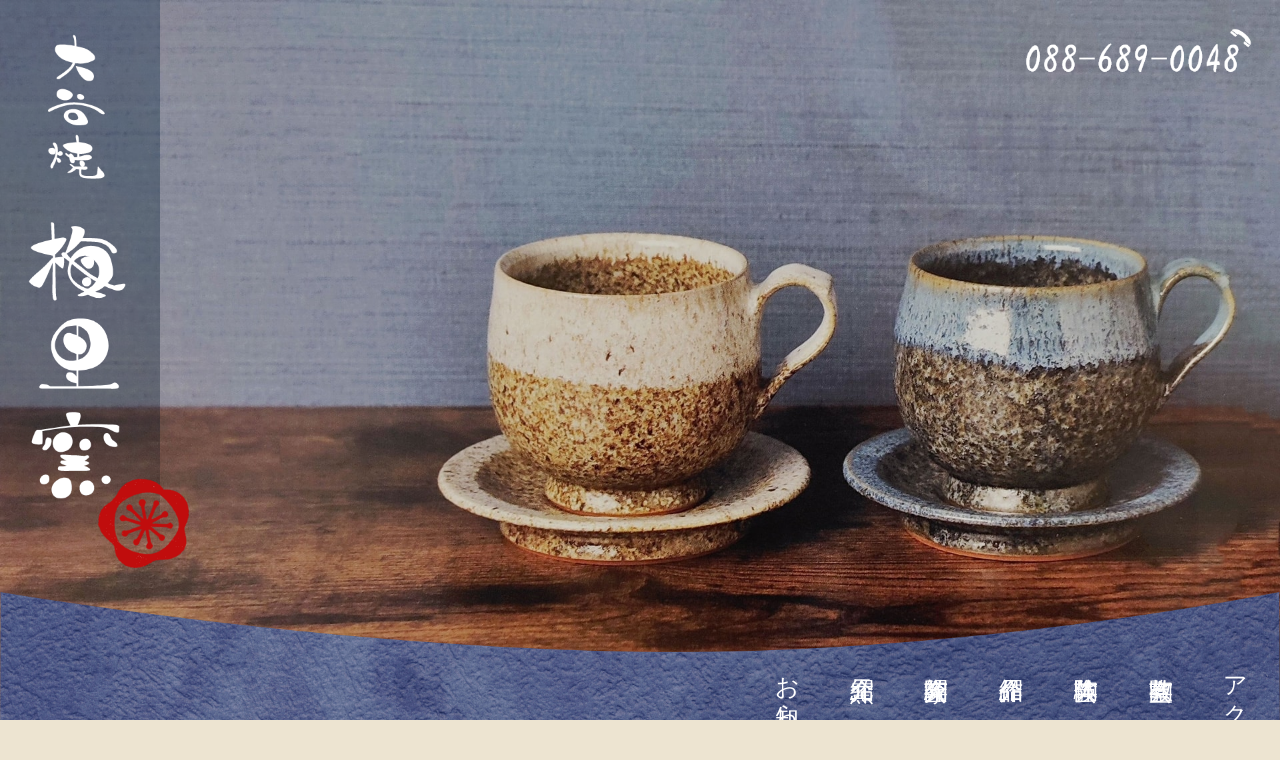

--- FILE ---
content_type: text/html; charset=UTF-8
request_url: http://umezatogama.com/
body_size: 11874
content:
<!DOCTYPE html>
<html lang="ja"
	prefix="og: https://ogp.me/ns#" >

<head>
  <meta charset="UTF-8">
  <meta name="viewport" content="width=device-width, initial-scale=1.0, minmum-scale=1.0, maximum-scale=2.0, user-scalable=yes" />
  <meta property="og:image" content="https://umezatogama.com/wp-content/themes/Umezatogama/images/ogp-image-min.jpg" />
  
  <link href="https://fonts.googleapis.com/css2?family=Anton&display=swap" rel="stylesheet">
  <link href="https://fonts.googleapis.com/css2?family=Averia+Serif+Libre&display=swap" rel="stylesheet">
  <meta property="og:title" content="" />
  <meta property="og:type" content="website">
  <meta name="format-detection" content="telephone=no">
  <meta property="og:url" content="http://umezatogama.com/" />
  <meta property="og:description" content="" />
  <meta property="og:site_name" content="梅里窯" />
  <meta property="og:image" content="http://umezatogama.com/wp-content/themes/Umezatogama/images/ogp-image.jpg" />
  <meta property="og:locale" content="ja_JP" />
  <meta name="application-name" content="梅里窯" />
  <meta name="msapplication-square70x70logo" content="http://umezatogama.com/wp-content/themes/Umezatogama/favicon/site-tile-70x70.png" />
  <meta name="msapplication-square150x150logo" content="http://umezatogama.com/wp-content/themes/Umezatogama/favicon/site-tile-150x150.png" />
  <meta name="msapplication-wide310x150logo" content="http://umezatogama.com/wp-content/themes/Umezatogama/favicon/site-tile-310x150.png" />
  <meta name="msapplication-square310x310logo" content="http://umezatogama.com/wp-content/themes/Umezatogama/favicon/site-tile-310x310.png" />
  <meta name="msapplication-TileColor" content="#cccccc" />
  <meta name="theme-color" content="#cccccc">
  <link rel="icon" type="image/x-icon" href="http://umezatogama.com/wp-content/themes/Umezatogama/favicon/favicon.ico">
  <link rel="apple-touch-icon" sizes="180x180" href="http://umezatogama.com/wp-content/themes/Umezatogama/favicon/apple-touch-icon-180x180.png">
  <link rel="mask-icon" href="http://umezatogama.com/wp-content/themes/Umezatogama/favicon/icon.svg" color="#dc3232" />
  <link rel="icon" type="image/png" sizes="192x192" href="http://umezatogama.com/wp-content/themes/Umezatogama/favicon/icon-192x192.png">
  <link rel="manifest" href="http://umezatogama.com/wp-content/themes/Umezatogama/favicon/manifest.json">
  <link rel="stylesheet" href="https://cdnjs.cloudflare.com/ajax/libs/Swiper/4.5.1/css/swiper.css">
  <script src="https://cdnjs.cloudflare.com/ajax/libs/Swiper/4.5.1/js/swiper.js"></script>
  <script src="https://ajax.googleapis.com/ajax/libs/jquery/3.3.1/jquery.min.js"></script>
  
		<!-- All in One SEO 4.0.18 -->
		<title>【公式】徳島県の伝統的工芸品 大谷焼の窯元 「陶業会館 梅里窯（うめざとがま）」- 梅里窯</title>
		<meta name="description" content="大谷焼窯元・陶業会館『梅里窯』の公式サイトです。お土産やプレゼントにぴったりの最上級の器で大切な人を笑顔に。TVチャンピオン優勝、陶芸王による一日体験（絵付け・作陶体験）が人気。陶芸なら梅里窯へ。ご予約・お問い合わせは〈TEL〉088-689-0048〈mail〉umezatogama@yahoo.co.jp まで。"/>
		<link rel="canonical" href="http://umezatogama.com/" />
		<meta property="og:site_name" content="梅里窯 -" />
		<meta property="og:type" content="article" />
		<meta property="og:title" content="【公式】徳島県の伝統的工芸品 大谷焼の窯元 「陶業会館 梅里窯（うめざとがま）」- 梅里窯" />
		<meta property="og:description" content="大谷焼窯元・陶業会館『梅里窯』の公式サイトです。お土産やプレゼントにぴったりの最上級の器で大切な人を笑顔に。TVチャンピオン優勝、陶芸王による一日体験（絵付け・作陶体験）が人気。陶芸なら梅里窯へ。ご予約・お問い合わせは〈TEL〉088-689-0048〈mail〉umezatogama@yahoo.co.jp まで。" />
		<meta property="og:url" content="http://umezatogama.com/" />
		<meta property="article:published_time" content="2020-10-27T06:25:23Z" />
		<meta property="article:modified_time" content="2025-11-29T11:10:45Z" />
		<meta property="twitter:card" content="summary" />
		<meta property="twitter:domain" content="umezatogama.com" />
		<meta property="twitter:title" content="【公式】徳島県の伝統的工芸品 大谷焼の窯元 「陶業会館 梅里窯（うめざとがま）」- 梅里窯" />
		<meta property="twitter:description" content="大谷焼窯元・陶業会館『梅里窯』の公式サイトです。お土産やプレゼントにぴったりの最上級の器で大切な人を笑顔に。TVチャンピオン優勝、陶芸王による一日体験（絵付け・作陶体験）が人気。陶芸なら梅里窯へ。ご予約・お問い合わせは〈TEL〉088-689-0048〈mail〉umezatogama@yahoo.co.jp まで。" />
		<script type="application/ld+json" class="aioseo-schema">
			{"@context":"https:\/\/schema.org","@graph":[{"@type":"WebSite","@id":"http:\/\/umezatogama.com\/#website","url":"http:\/\/umezatogama.com\/","name":"\u6885\u91cc\u7aaf","publisher":{"@id":"http:\/\/umezatogama.com\/#organization"},"potentialAction":{"@type":"SearchAction","target":"http:\/\/umezatogama.com\/?s={search_term_string}","query-input":"required name=search_term_string"}},{"@type":"Organization","@id":"http:\/\/umezatogama.com\/#organization","name":"\u6885\u91cc\u7aaf","url":"http:\/\/umezatogama.com\/"},{"@type":"BreadcrumbList","@id":"http:\/\/umezatogama.com\/#breadcrumblist","itemListElement":[{"@type":"ListItem","@id":"http:\/\/umezatogama.com\/#listItem","position":"1","item":{"@id":"http:\/\/umezatogama.com\/#item","name":"\u30db\u30fc\u30e0","description":"\u5927\u8c37\u713c\u7aaf\u5143\u30fb\u9676\u696d\u4f1a\u9928\u300e\u6885\u91cc\u7aaf\u300f\u306e\u516c\u5f0f\u30b5\u30a4\u30c8\u3067\u3059\u3002\u304a\u571f\u7523\u3084\u30d7\u30ec\u30bc\u30f3\u30c8\u306b\u3074\u3063\u305f\u308a\u306e\u6700\u4e0a\u7d1a\u306e\u5668\u3067\u5927\u5207\u306a\u4eba\u3092\u7b11\u9854\u306b\u3002TV\u30c1\u30e3\u30f3\u30d4\u30aa\u30f3\u512a\u52dd\u3001\u9676\u82b8\u738b\u306b\u3088\u308b\u4e00\u65e5\u4f53\u9a13\uff08\u7d75\u4ed8\u3051\u30fb\u4f5c\u9676\u4f53\u9a13\uff09\u304c\u4eba\u6c17\u3002\u9676\u82b8\u306a\u3089\u6885\u91cc\u7aaf\u3078\u3002\u3054\u4e88\u7d04\u30fb\u304a\u554f\u3044\u5408\u308f\u305b\u306f\u3008TEL\u3009088-689-0048\u3008mail\u3009umezatogama@yahoo.co.jp \u307e\u3067\u3002","url":"http:\/\/umezatogama.com\/"}}]},{"@type":"WebPage","@id":"http:\/\/umezatogama.com\/#webpage","url":"http:\/\/umezatogama.com\/","name":"\u3010\u516c\u5f0f\u3011\u5fb3\u5cf6\u770c\u306e\u4f1d\u7d71\u7684\u5de5\u82b8\u54c1 \u5927\u8c37\u713c\u306e\u7aaf\u5143 \u300c\u9676\u696d\u4f1a\u9928 \u6885\u91cc\u7aaf\uff08\u3046\u3081\u3056\u3068\u304c\u307e\uff09\u300d- \u6885\u91cc\u7aaf","description":"\u5927\u8c37\u713c\u7aaf\u5143\u30fb\u9676\u696d\u4f1a\u9928\u300e\u6885\u91cc\u7aaf\u300f\u306e\u516c\u5f0f\u30b5\u30a4\u30c8\u3067\u3059\u3002\u304a\u571f\u7523\u3084\u30d7\u30ec\u30bc\u30f3\u30c8\u306b\u3074\u3063\u305f\u308a\u306e\u6700\u4e0a\u7d1a\u306e\u5668\u3067\u5927\u5207\u306a\u4eba\u3092\u7b11\u9854\u306b\u3002TV\u30c1\u30e3\u30f3\u30d4\u30aa\u30f3\u512a\u52dd\u3001\u9676\u82b8\u738b\u306b\u3088\u308b\u4e00\u65e5\u4f53\u9a13\uff08\u7d75\u4ed8\u3051\u30fb\u4f5c\u9676\u4f53\u9a13\uff09\u304c\u4eba\u6c17\u3002\u9676\u82b8\u306a\u3089\u6885\u91cc\u7aaf\u3078\u3002\u3054\u4e88\u7d04\u30fb\u304a\u554f\u3044\u5408\u308f\u305b\u306f\u3008TEL\u3009088-689-0048\u3008mail\u3009umezatogama@yahoo.co.jp \u307e\u3067\u3002","inLanguage":"ja","isPartOf":{"@id":"http:\/\/umezatogama.com\/#website"},"breadcrumb":{"@id":"http:\/\/umezatogama.com\/#breadcrumblist"},"datePublished":"2020-10-27T06:25:23+09:00","dateModified":"2025-11-29T11:10:45+09:00"}]}
		</script>
		<!-- All in One SEO -->

<link rel='dns-prefetch' href='//use.fontawesome.com' />
<link rel='dns-prefetch' href='//cdnjs.cloudflare.com' />
<link rel='dns-prefetch' href='//s.w.org' />
		<script type="text/javascript">
			window._wpemojiSettings = {"baseUrl":"https:\/\/s.w.org\/images\/core\/emoji\/13.0.1\/72x72\/","ext":".png","svgUrl":"https:\/\/s.w.org\/images\/core\/emoji\/13.0.1\/svg\/","svgExt":".svg","source":{"concatemoji":"http:\/\/umezatogama.com\/wp-includes\/js\/wp-emoji-release.min.js?ver=5.6.16"}};
			!function(e,a,t){var n,r,o,i=a.createElement("canvas"),p=i.getContext&&i.getContext("2d");function s(e,t){var a=String.fromCharCode;p.clearRect(0,0,i.width,i.height),p.fillText(a.apply(this,e),0,0);e=i.toDataURL();return p.clearRect(0,0,i.width,i.height),p.fillText(a.apply(this,t),0,0),e===i.toDataURL()}function c(e){var t=a.createElement("script");t.src=e,t.defer=t.type="text/javascript",a.getElementsByTagName("head")[0].appendChild(t)}for(o=Array("flag","emoji"),t.supports={everything:!0,everythingExceptFlag:!0},r=0;r<o.length;r++)t.supports[o[r]]=function(e){if(!p||!p.fillText)return!1;switch(p.textBaseline="top",p.font="600 32px Arial",e){case"flag":return s([127987,65039,8205,9895,65039],[127987,65039,8203,9895,65039])?!1:!s([55356,56826,55356,56819],[55356,56826,8203,55356,56819])&&!s([55356,57332,56128,56423,56128,56418,56128,56421,56128,56430,56128,56423,56128,56447],[55356,57332,8203,56128,56423,8203,56128,56418,8203,56128,56421,8203,56128,56430,8203,56128,56423,8203,56128,56447]);case"emoji":return!s([55357,56424,8205,55356,57212],[55357,56424,8203,55356,57212])}return!1}(o[r]),t.supports.everything=t.supports.everything&&t.supports[o[r]],"flag"!==o[r]&&(t.supports.everythingExceptFlag=t.supports.everythingExceptFlag&&t.supports[o[r]]);t.supports.everythingExceptFlag=t.supports.everythingExceptFlag&&!t.supports.flag,t.DOMReady=!1,t.readyCallback=function(){t.DOMReady=!0},t.supports.everything||(n=function(){t.readyCallback()},a.addEventListener?(a.addEventListener("DOMContentLoaded",n,!1),e.addEventListener("load",n,!1)):(e.attachEvent("onload",n),a.attachEvent("onreadystatechange",function(){"complete"===a.readyState&&t.readyCallback()})),(n=t.source||{}).concatemoji?c(n.concatemoji):n.wpemoji&&n.twemoji&&(c(n.twemoji),c(n.wpemoji)))}(window,document,window._wpemojiSettings);
		</script>
		<style type="text/css">
img.wp-smiley,
img.emoji {
	display: inline !important;
	border: none !important;
	box-shadow: none !important;
	height: 1em !important;
	width: 1em !important;
	margin: 0 .07em !important;
	vertical-align: -0.1em !important;
	background: none !important;
	padding: 0 !important;
}
</style>
	<link rel='stylesheet' id='snow-monkey-blocks/child-pages/nopro-css'  href='http://umezatogama.com/wp-content/plugins/snow-monkey-blocks/dist/block/child-pages/nopro.css?ver=1604811713' type='text/css' media='all' />
<link rel='stylesheet' id='snow-monkey-blocks/contents-outline/nopro-css'  href='http://umezatogama.com/wp-content/plugins/snow-monkey-blocks/dist/block/contents-outline/nopro.css?ver=1604811713' type='text/css' media='all' />
<link rel='stylesheet' id='snow-monkey-blocks/like-me-box/nopro-css'  href='http://umezatogama.com/wp-content/plugins/snow-monkey-blocks/dist/block/like-me-box/nopro.css?ver=1604811713' type='text/css' media='all' />
<link rel='stylesheet' id='snow-monkey-blocks/pickup-slider/nopro-css'  href='http://umezatogama.com/wp-content/plugins/snow-monkey-blocks/dist/block/pickup-slider/nopro.css?ver=1604811713' type='text/css' media='all' />
<link rel='stylesheet' id='snow-monkey-blocks/recent-posts/nopro-css'  href='http://umezatogama.com/wp-content/plugins/snow-monkey-blocks/dist/block/recent-posts/nopro.css?ver=1604811713' type='text/css' media='all' />
<link rel='stylesheet' id='snow-monkey-blocks/rss/nopro-css'  href='http://umezatogama.com/wp-content/plugins/snow-monkey-blocks/dist/block/rss/nopro.css?ver=1604811713' type='text/css' media='all' />
<link rel='stylesheet' id='snow-monkey-blocks/section/nopro-css'  href='http://umezatogama.com/wp-content/plugins/snow-monkey-blocks/dist/block/section/nopro.css?ver=1604811713' type='text/css' media='all' />
<link rel='stylesheet' id='snow-monkey-blocks/taxonomy-posts/nopro-css'  href='http://umezatogama.com/wp-content/plugins/snow-monkey-blocks/dist/block/taxonomy-posts/nopro.css?ver=1604811713' type='text/css' media='all' />
<link rel='stylesheet' id='snow-monkey-blocks/taxonomy-terms/nopro-css'  href='http://umezatogama.com/wp-content/plugins/snow-monkey-blocks/dist/block/taxonomy-terms/nopro.css?ver=1604811713' type='text/css' media='all' />
<link rel='stylesheet' id='sb_instagram_styles-css'  href='http://umezatogama.com/wp-content/plugins/instagram-feed/css/sbi-styles.min.css?ver=2.5.4' type='text/css' media='all' />
<link rel='stylesheet' id='wp-block-library-css'  href='http://umezatogama.com/wp-includes/css/dist/block-library/style.min.css?ver=5.6.16' type='text/css' media='all' />
<link rel='stylesheet' id='wp-components-css'  href='http://umezatogama.com/wp-includes/css/dist/components/style.min.css?ver=5.6.16' type='text/css' media='all' />
<link rel='stylesheet' id='wp-editor-font-css'  href='https://fonts.googleapis.com/css?family=Noto+Serif+JP%3A400%2C700&#038;ver=5.6.16' type='text/css' media='all' />
<link rel='stylesheet' id='wp-block-editor-css'  href='http://umezatogama.com/wp-includes/css/dist/block-editor/style.min.css?ver=5.6.16' type='text/css' media='all' />
<link rel='stylesheet' id='wp-nux-css'  href='http://umezatogama.com/wp-includes/css/dist/nux/style.min.css?ver=5.6.16' type='text/css' media='all' />
<link rel='stylesheet' id='wp-editor-css'  href='http://umezatogama.com/wp-includes/css/dist/editor/style.min.css?ver=5.6.16' type='text/css' media='all' />
<link rel='stylesheet' id='new-posts-block-style-css'  href='http://umezatogama.com/wp-content/plugins/new-posts-block/dist/style.css?ver=1.2.1' type='text/css' media='all' />
<link rel='stylesheet' id='snow-monkey-blocks-css'  href='http://umezatogama.com/wp-content/plugins/snow-monkey-blocks/dist/css/blocks.css?ver=1604811713' type='text/css' media='all' />
<link rel='stylesheet' id='snow-monkey-blocks/accordion-css'  href='http://umezatogama.com/wp-content/plugins/snow-monkey-blocks/dist/block/accordion/style.css?ver=1604811713' type='text/css' media='all' />
<link rel='stylesheet' id='snow-monkey-blocks/alert-css'  href='http://umezatogama.com/wp-content/plugins/snow-monkey-blocks/dist/block/alert/style.css?ver=1604811713' type='text/css' media='all' />
<link rel='stylesheet' id='snow-monkey-blocks/balloon-css'  href='http://umezatogama.com/wp-content/plugins/snow-monkey-blocks/dist/block/balloon/style.css?ver=1604811713' type='text/css' media='all' />
<link rel='stylesheet' id='snow-monkey-blocks/box-css'  href='http://umezatogama.com/wp-content/plugins/snow-monkey-blocks/dist/block/box/style.css?ver=1604811713' type='text/css' media='all' />
<link rel='stylesheet' id='snow-monkey-blocks/btn-box-css'  href='http://umezatogama.com/wp-content/plugins/snow-monkey-blocks/dist/block/btn-box/style.css?ver=1604811713' type='text/css' media='all' />
<link rel='stylesheet' id='snow-monkey-blocks/btn-css'  href='http://umezatogama.com/wp-content/plugins/snow-monkey-blocks/dist/block/btn/style.css?ver=1604811713' type='text/css' media='all' />
<link rel='stylesheet' id='snow-monkey-blocks/buttons-css'  href='http://umezatogama.com/wp-content/plugins/snow-monkey-blocks/dist/block/buttons/style.css?ver=1604811713' type='text/css' media='all' />
<link rel='stylesheet' id='snow-monkey-blocks/categories-list-css'  href='http://umezatogama.com/wp-content/plugins/snow-monkey-blocks/dist/block/categories-list/style.css?ver=1604811713' type='text/css' media='all' />
<link rel='stylesheet' id='snow-monkey-blocks/countdown-css'  href='http://umezatogama.com/wp-content/plugins/snow-monkey-blocks/dist/block/countdown/style.css?ver=1604811713' type='text/css' media='all' />
<link rel='stylesheet' id='snow-monkey-blocks/directory-structure-css'  href='http://umezatogama.com/wp-content/plugins/snow-monkey-blocks/dist/block/directory-structure/style.css?ver=1604811713' type='text/css' media='all' />
<link rel='stylesheet' id='snow-monkey-blocks/evaluation-star-css'  href='http://umezatogama.com/wp-content/plugins/snow-monkey-blocks/dist/block/evaluation-star/style.css?ver=1604811713' type='text/css' media='all' />
<link rel='stylesheet' id='snow-monkey-blocks/faq-css'  href='http://umezatogama.com/wp-content/plugins/snow-monkey-blocks/dist/block/faq/style.css?ver=1604811713' type='text/css' media='all' />
<link rel='stylesheet' id='snow-monkey-blocks/items-css'  href='http://umezatogama.com/wp-content/plugins/snow-monkey-blocks/dist/block/items/style.css?ver=1604811713' type='text/css' media='all' />
<link rel='stylesheet' id='snow-monkey-blocks/list-css'  href='http://umezatogama.com/wp-content/plugins/snow-monkey-blocks/dist/block/list/style.css?ver=1604811713' type='text/css' media='all' />
<link rel='stylesheet' id='snow-monkey-blocks/media-text-css'  href='http://umezatogama.com/wp-content/plugins/snow-monkey-blocks/dist/block/media-text/style.css?ver=1604811713' type='text/css' media='all' />
<link rel='stylesheet' id='snow-monkey-blocks/panels-css'  href='http://umezatogama.com/wp-content/plugins/snow-monkey-blocks/dist/block/panels/style.css?ver=1604811713' type='text/css' media='all' />
<link rel='stylesheet' id='snow-monkey-blocks/price-menu-css'  href='http://umezatogama.com/wp-content/plugins/snow-monkey-blocks/dist/block/price-menu/style.css?ver=1604811713' type='text/css' media='all' />
<link rel='stylesheet' id='snow-monkey-blocks/pricing-table-css'  href='http://umezatogama.com/wp-content/plugins/snow-monkey-blocks/dist/block/pricing-table/style.css?ver=1604811713' type='text/css' media='all' />
<link rel='stylesheet' id='snow-monkey-blocks/rating-box-css'  href='http://umezatogama.com/wp-content/plugins/snow-monkey-blocks/dist/block/rating-box/style.css?ver=1604811713' type='text/css' media='all' />
<link rel='stylesheet' id='snow-monkey-blocks/section-css'  href='http://umezatogama.com/wp-content/plugins/snow-monkey-blocks/dist/block/section/style.css?ver=1604811713' type='text/css' media='all' />
<link rel='stylesheet' id='snow-monkey-blocks/section-break-the-grid-css'  href='http://umezatogama.com/wp-content/plugins/snow-monkey-blocks/dist/block/section-break-the-grid/style.css?ver=1604811713' type='text/css' media='all' />
<link rel='stylesheet' id='snow-monkey-blocks/section-side-heading-css'  href='http://umezatogama.com/wp-content/plugins/snow-monkey-blocks/dist/block/section-side-heading/style.css?ver=1604811713' type='text/css' media='all' />
<link rel='stylesheet' id='snow-monkey-blocks/section-with-bgimage-css'  href='http://umezatogama.com/wp-content/plugins/snow-monkey-blocks/dist/block/section-with-bgimage/style.css?ver=1604811713' type='text/css' media='all' />
<link rel='stylesheet' id='snow-monkey-blocks/section-with-bgvideo-css'  href='http://umezatogama.com/wp-content/plugins/snow-monkey-blocks/dist/block/section-with-bgvideo/style.css?ver=1604811713' type='text/css' media='all' />
<link rel='stylesheet' id='slick-carousel-css'  href='http://umezatogama.com/wp-content/plugins/snow-monkey-blocks/dist/packages/slick/slick.css?ver=1604811713' type='text/css' media='all' />
<link rel='stylesheet' id='slick-carousel-theme-css'  href='http://umezatogama.com/wp-content/plugins/snow-monkey-blocks/dist/packages/slick/slick-theme.css?ver=1604811713' type='text/css' media='all' />
<link rel='stylesheet' id='snow-monkey-blocks/slider-css'  href='http://umezatogama.com/wp-content/plugins/snow-monkey-blocks/dist/block/slider/style.css?ver=1604811713' type='text/css' media='all' />
<link rel='stylesheet' id='spider-css'  href='http://umezatogama.com/wp-content/plugins/snow-monkey-blocks/dist/packages/spider/dist/css/spider.css?ver=1604811713' type='text/css' media='all' />
<link rel='stylesheet' id='snow-monkey-blocks/spider-pickup-slider-css'  href='http://umezatogama.com/wp-content/plugins/snow-monkey-blocks/dist/block/spider-pickup-slider/style.css?ver=1604811713' type='text/css' media='all' />
<link rel='stylesheet' id='snow-monkey-blocks/spider-slider-css'  href='http://umezatogama.com/wp-content/plugins/snow-monkey-blocks/dist/block/spider-slider/style.css?ver=1604811713' type='text/css' media='all' />
<link rel='stylesheet' id='snow-monkey-blocks/step-css'  href='http://umezatogama.com/wp-content/plugins/snow-monkey-blocks/dist/block/step/style.css?ver=1604811713' type='text/css' media='all' />
<link rel='stylesheet' id='snow-monkey-blocks/taxonomy-terms-css'  href='http://umezatogama.com/wp-content/plugins/snow-monkey-blocks/dist/block/taxonomy-terms/style.css?ver=1604811713' type='text/css' media='all' />
<link rel='stylesheet' id='snow-monkey-blocks/testimonial-css'  href='http://umezatogama.com/wp-content/plugins/snow-monkey-blocks/dist/block/testimonial/style.css?ver=1604811713' type='text/css' media='all' />
<link rel='stylesheet' id='snow-monkey-blocks/thumbnail-gallery-css'  href='http://umezatogama.com/wp-content/plugins/snow-monkey-blocks/dist/block/thumbnail-gallery/style.css?ver=1604811713' type='text/css' media='all' />
<link rel='stylesheet' id='snow-monkey-blocks-fallback-css'  href='http://umezatogama.com/wp-content/plugins/snow-monkey-blocks/dist/css/fallback.css?ver=1604811713' type='text/css' media='all' />
<link rel='stylesheet' id='grids-frontend-css'  href='http://umezatogama.com/wp-content/plugins/grids/assets/css/frontend.css?ver=1.2.26' type='text/css' media='all' />
<link rel='stylesheet' id='lightbox.min-css'  href='http://umezatogama.com/wp-content/themes/Umezatogama/css/lightbox.min.css?ver=5.6.16' type='text/css' media='all' />
<link rel='stylesheet' id='fontawesome-css'  href='https://use.fontawesome.com/releases/v5.7.2/css/all.css?ver=5.6.16' type='text/css' media='all' />
<link rel='stylesheet' id='my-drawer-style-css'  href='https://cdnjs.cloudflare.com/ajax/libs/drawer/3.2.1/css/drawer.min.css?ver=3.2.1' type='text/css' media='all' />
<link rel='stylesheet' id='my-swiper-style-css'  href='http://umezatogama.com/wp-content/themes/Umezatogama/css/style-main.css?ver=5.6.16' type='text/css' media='all' />
<link rel='stylesheet' id='main_css-css'  href='http://umezatogama.com/wp-content/themes/Umezatogama/css/style-main.css?ver=5.6.16' type='text/css' media='all' />
<link rel='stylesheet' id='animate_css-css'  href='http://umezatogama.com/wp-content/themes/Umezatogama/css/animate.css?ver=5.6.16' type='text/css' media='all' />
<link rel='stylesheet' id='theme-style-css'  href='http://umezatogama.com/wp-content/themes/Umezatogama/style.css?ver=20210302034800' type='text/css' media='all' />
<script type='text/javascript' src='http://umezatogama.com/wp-content/plugins/snow-monkey-blocks/dist/packages/spider/dist/js/spider.js?ver=1604811713' id='spider-js'></script>
<script type='text/javascript' src='http://umezatogama.com/wp-content/plugins/snow-monkey-blocks/dist/block/spider-pickup-slider/script.js?ver=1604811713' id='snow-monkey-blocks/spider-pickup-slider-js'></script>
<script type='text/javascript' src='http://umezatogama.com/wp-content/plugins/snow-monkey-blocks/dist/block/spider-slider/script.js?ver=1604811713' id='snow-monkey-blocks/spider-slider-js'></script>
<link rel="https://api.w.org/" href="http://umezatogama.com/wp-json/" /><link rel="alternate" type="application/json" href="http://umezatogama.com/wp-json/wp/v2/pages/126" /><link rel="EditURI" type="application/rsd+xml" title="RSD" href="http://umezatogama.com/xmlrpc.php?rsd" />
<link rel="wlwmanifest" type="application/wlwmanifest+xml" href="http://umezatogama.com/wp-includes/wlwmanifest.xml" /> 
<meta name="generator" content="WordPress 5.6.16" />
<link rel='shortlink' href='http://umezatogama.com/' />
<link rel="alternate" type="application/json+oembed" href="http://umezatogama.com/wp-json/oembed/1.0/embed?url=http%3A%2F%2Fumezatogama.com%2F" />
<link rel="alternate" type="text/xml+oembed" href="http://umezatogama.com/wp-json/oembed/1.0/embed?url=http%3A%2F%2Fumezatogama.com%2F&#038;format=xml" />
    <script type="application/ld+json">
    {
      "@context": "http://schema.org",
      "@type": "LocalBusiness",
      "name": "【公式】徳島県の伝統的工芸品 大谷焼の窯元「陶業会館 梅里窯（うめざとがま）」",
      "image": "https://umezatogama.com/wp-content/themes/Umezatogama/images/ogp-image-min.jpg",
      "telephone": "088-689-0048",
      "address": {
        "@type": "PostalAddress",
        "streetAddress": "大麻町大谷字道の上30-1",
        "addressLocality": "鳴門市",
        "addressRegion": "徳島県",
        "addressCountry": "日本",
        "postalCode": "779-0302"
      },
      "geo": {
        "@type": "GeoCoordinates",
        "latitude": "34.16189",
        "longitude": "134.540005"
      },
      "menu": "https://www.creema.jp/c/umezatogama/item/onsale",
      "servesCuisine": "陶芸、大谷焼窯元",
      "priceRange": "2,200円〜5,500円",
      "openingHoursSpecification": {
        "@type": "OpeningHoursSpecification",
        "dayOfWeek": {
          "@type": "DayOfWeek",
          "name": "月〜日・祝日"
        },
        "opens": "09:00",
        "closes": "17:00"
      },
      "url": "https://umezatogama.com/",
      "aggregateRating": {
        "@type": "AggregateRating",
        "ratingValue": "4.6",
        "bestRating": "5",
        "worstRating": "3",
        "ratingCount": "19"
      },
      "review": {
        "@type": "Review",
        "author": {
          "@type": "Person",
          "name": "河内のささきち"
        },
        "datePublished": "2020-03-01",
        "reviewRating": {
          "@type": "Rating",
          "ratingValue": "5",
          "bestRating": "5"
        },
        "reviewBody": "大谷焼の風鈴を求めて、このお店に行きました。
        他店も伺ったのですが、 風鈴を販売されている店が余り無いようです。
        その中でもここの風鈴が（ 個人的には） 1 番綺麗な音でした。
        店主も気さくな方で、 大谷焼の歴史や造形など、 面白可笑しく語ってくれます❢
        お店に入ったら、 店番をしながら小さなロクロを回しておられました。
        なんとなく好感を持ちました( ^ ^ )
        "
      }
    }
  </script>
</head>

<!-- bodyここから -->

<body class="home page-template-default page page-id-126 drawer drawer--right">
  <!--ヘッダー ここから-->
  <header class="header">

    <!-- drawer ハンバーガーボタン  -->
    <button type="button" class="drawer-toggle drawer-hamburger pc-dp-none"><span class="drawer-hamburger-icon"></span></i></button>
    <!-- ナビゲーションの中身 -->
    <nav class="drawer-nav pc-dp-none" role="navigation">
      <figure class="logo">
        <a href="http://umezatogama.com/">
          <img src="http://umezatogama.com/wp-content/themes/Umezatogama/images/common/img-mb-nav-w-logo-min.png" alt="">
        </a>
      </figure>
      <!-- メニューの読み込み -->
      <ul id="menu-gloval" class="drawer-menu"><li id="menu-item-192" class="menu-item menu-item-type-post_type menu-item-object-page menu-item-192"><a href="http://umezatogama.com/news/">お知らせ</a></li>
<li id="menu-item-195" class="menu-item menu-item-type-post_type menu-item-object-page menu-item-195"><a href="http://umezatogama.com/about/">窯元の紹介</a></li>
<li id="menu-item-139" class="menu-item menu-item-type-post_type menu-item-object-page menu-item-139"><a href="http://umezatogama.com/profile/">陶芸家紹介</a></li>
<li id="menu-item-137" class="menu-item menu-item-type-post_type menu-item-object-page menu-item-137"><a href="http://umezatogama.com/garally/">作品紹介</a></li>
<li id="menu-item-691" class="menu-item menu-item-type-post_type menu-item-object-page menu-item-691"><a href="http://umezatogama.com/workshop/">陶芸体験</a></li>
<li id="menu-item-774" class="menu-item menu-item-type-post_type menu-item-object-page menu-item-774"><a href="http://umezatogama.com/lessons/">陶芸教室</a></li>
</ul>    </nav>
    <!-- drawer end -->

    <!--スマホメニューボタン-->
    <div class="pc-header">
      <!--PCヘッダー ここから-->
      <div id="gnav-logo" class="mb-dp-none">
        <a href="http://umezatogama.com/">
                  </a>
      </div>
    </div>

    <!--PCヘッダー ここまで-->

          </header>
  <!--ヘッダー ここまで-->

  <!--ラップ ここから-->
  <main class="wrap">
    <!-- top view ページごと -->
        		<!--本文 ここから-->				<div id="post-126" class="post-126 page type-page status-publish hentry">				
<div class="home page-template-default page drawer drawer--right drawer-open">
<div id="eyechatch-area" class="wp-block-group toppage_slider swiper-container swiper-container-top swiper-container-fade swiper-container-horizontal">
<div class="swiper-wrapper">
<figure class="swiper-slide top-eyecatch-slide swiper-slide-duplicate-active">
<img class="switch" src="http://umezatogama.com/wp-content/themes/Umezatogama/images/top/mb-img-hd-slider01-min.jpg" alt="究極のコーヒーカップ">
				</figure>
                <figure class="swiper-slide top-eyecatch-slide swiper-slide-duplicate-active">
					<img class="switch" src="http://umezatogama.com/wp-content/themes/Umezatogama/images/top/mb-img-hd-slider04-min.jpg" alt="道具">
				</figure>
				<figure class="swiper-slide top-eyecatch-slide swiper-slide-duplicate-active">
					<img class="switch" src="http://umezatogama.com/wp-content/themes/Umezatogama/images/top/mb-img-hd-slider03-min.jpg" alt="定食セット">
				</figure>
				<figure class="swiper-slide top-eyecatch-slide swiper-slide-duplicate-active">
					<img class="switch" src="http://umezatogama.com/wp-content/themes/Umezatogama/images/top/mb-img-hd-slider02-min.jpg" alt="ネコ皿(親子セット)『茶々丸＆小鉄』">
				</figure>
		</div>
</div>

    
            <header id="header">
            <section id="top-headerarea" class="top-headerarea">
              <div class="header-sns-area flex flex-between">
                <div class="header-logo-area">
                  <h1><img class="switch" src="http://umezatogama.com/wp-content/themes/Umezatogama/images/common/mb-img-top-hd-logo-min.png" <="" h1="">
                  <figure class="mb-dp-none"><img src="http://umezatogama.com/wp-content/themes/Umezatogama/images/common/img-top-logo-ume-min.png" alt=""></figure>
                </h1></div>
                <p class="header-tel-area mb-dp-none">
                  <a class="tel_header" href="tel:0886890048" alt="梅里窯の電話はこちら"><img src="http://umezatogama.com/wp-content/themes/Umezatogama/images/common/img-tel-min.png"></a>
                </p>
              </div>
            </section>
            </header>
    
            <div class="header-bottom">
              <figure><img class="switch" src="http://umezatogama.com/wp-content/themes/Umezatogama/images/common/mb-img-top-nav-bg-min.png"></figure>
              <div class="header-nav-area mb-dp-none">
                <nav>
                  <ul class="header-nav-btn-area text-vertical flex  flex-between">
                    <li>
            <a href="/news">お知らせ</a>
          </li>
          <li>
            <a href="/about">窯元紹介</a>
          </li>
          <li>
            <a href="/profile">陶芸家紹介</a>
          </li>
          <li>
            <a href="/garally">作品紹介</a>
          </li>
          <li>
            <a href="/workshop">陶芸体験</a>
          </li>
          <li>
            <a href="/lesson">陶芸教室</a>
          </li>
          <li>
            <a href="#top-shop-area">アクセス</a>
          </li>
                  </ul>
                </nav>
              </div>
            </div>
    
          </div><!-- eyecatch-area -->
    
              <section id="top-news-area">
                <div class="max-inner flex">
                  <div class="left">
                <h2 class="headline"><img class="switch" src="http://umezatogama.com/wp-content/themes/Umezatogama/images/top/mb-img-top-news-headline-min.png" alt="お知らせ"></h2> </div>


<ul class="new-posts">
<li><span class="post-date">2025年12月20日</span><div class="post-data"><span class="title"><a href="http://umezatogama.com/%e2%80%bb2%e6%9c%88%e3%81%ae%e5%ae%9a%e4%bc%91%e6%97%a5%e3%81%ab%e3%81%a4%e3%81%84%e3%81%a6/">※2月の定休日について</a></span></div>
</li>
<li><span class="post-date">2025年12月20日</span><div class="post-data"><span class="title"><a href="http://umezatogama.com/%e2%80%bb%e5%b9%b4%e6%9c%ab%e5%b9%b4%e5%a7%8b%e3%81%ae%e5%96%b6%e6%a5%ad%e6%99%82%e9%96%93%e3%83%bb%e6%97%a5%e7%a8%8b%e3%81%ab%e3%81%a4%e3%81%84%e3%81%a6%e3%80%82/">※年末年始の作陶体験・店舗の営業時間・日程について。</a></span></div>
</li>
<li><span class="post-date">2025年11月28日</span><div class="post-data"><span class="title"><a href="http://umezatogama.com/%e2%80%bb12%e6%9c%8822%e3%83%bb23%e6%97%a5%e3%81%af%e8%87%a8%e6%99%82%e4%bc%91%e6%a5%ad%e3%81%a7%e3%81%99/">※12月22・23日は臨時休業です</a></span></div>
</li>
<li><span class="post-date">2025年10月15日</span><div class="post-data"><span class="title"><a href="http://umezatogama.com/%e2%80%bb10%e6%9c%8818%e6%97%a5%e5%9c%9f%e3%81%af%e5%8d%88%e5%89%8d%e4%b8%ad%e3%82%92%e8%87%a8%e6%99%82%e4%bc%91%e6%a5%ad%e3%81%a8%e3%81%95%e3%81%9b%e3%81%a6%e3%81%84%e3%81%9f%e3%81%a0%e3%81%8d/">※10月18日(土)19日(日)の2日間は、午前中を臨時休業とさせていただきます。</a></span></div>
</li>
<li><span class="post-date">2025年9月7日</span><div class="post-data"><span class="title"><a href="http://umezatogama.com/%e2%80%bb9%e6%9c%88%e3%81%ae%e5%ae%9a%e4%bc%91%e6%97%a5%e3%81%ab%e3%81%a4%e3%81%84%e3%81%a6%e2%80%bb/">※9月の定休日について※</a></span></div>
</li>
</ul>



</div></section>
<section id="top-about-area">
                <div class="max-inner flex flex-reverse">
                <div class="ttl">
                <h2 class="headline"><img class="switch" src="http://umezatogama.com/wp-content/themes/Umezatogama/images/top/mb-img-top-about-headline-min.png" alt="大谷焼の虎の巻"></h2></div>
<div class="media flex flex-reverse">
                    <figure class="animate-op0 animate3">
                  <img src="http://umezatogama.com/wp-content/themes/Umezatogama/images/top/img-about-moriyuki-circle-min.png" alt="">
                  </figure>
                  <div class="about-text animate-op0 animate5">
<p class="text-vertical">遠くは関東から続く中央の構造線によって作られた徳島
                  と香川の県境の山、阿蘇山脈 の麓に江戸時代後期、安永９年一七八一年に豊後・大分の焼物細工職人の文右衛門が、大谷村の蟹ケ谷の赤土を使い、焼き物を焼き上げたことが始まりと言われています。
                  </p>
</div>
                </div>
                </div>
 </section>



<section id="top-inst-area">
                <div class="max-inner flex">
              <div class="ttl">
                <h2 class="headline"><img class="switch" src="http://umezatogama.com/wp-content/themes/Umezatogama/images/top/mb-img-top-inst-headline-min.png" alt="インスタグラム"></h2>
              </div>
    
                <div class="inst-media">
                <ul id="instaGallery" class="insta instaGallery flex flex-between animate1">
              <li>
                <a href="https://www.instagram.com/p/CNC8xr_D96D/"><img src="http://umezatogama.com/wp-content/themes/Umezatogama/images/top/inst/20210330.jpg" alt=""></a>
              </li>
              <li>
                <a href="https://www.instagram.com/p/CMrrkDlDqjD/"><img src="http://umezatogama.com/wp-content/themes/Umezatogama/images/top/inst/20210321.jpg" alt=""></a>
              </li>
              <li>
                <a href="https://www.instagram.com/p/CMnvRnfDD7F/"><img src="http://umezatogama.com/wp-content/themes/Umezatogama/images/top/inst/20210320.jpg" alt=""></a>
              </li>
              <li>
                <a href="https://www.instagram.com/p/CMj-YmuDVav/"><img src="http://umezatogama.com/wp-content/themes/Umezatogama/images/top/inst/20210318.jpg" alt=""></a>
              </li>
              <li>
                <a href="https://www.instagram.com/p/CMexn12jzth/"><img src="http://umezatogama.com/wp-content/themes/Umezatogama/images/top/inst/20210316.jpg" alt=""></a>
              </li>
              <li>
                <a href="https://www.instagram.com/p/CLdL0dPpI_s/"><img src="http://umezatogama.com/wp-content/themes/Umezatogama/images/top/inst/20210219.jpg" alt=""></a>
              </li>
              <li>
                <a href="https://www.instagram.com/p/CLUH1nLJIU1/"><img src="http://umezatogama.com/wp-content/themes/Umezatogama/images/top/inst/20210215.jpg" alt=""></a>
              </li>
              <li>
                <a href="https://www.instagram.com/p/CLQhimoJDY0/"><img src="http://umezatogama.com/wp-content/themes/Umezatogama/images/top/inst/20210214.jpg" alt=""></a>
              </li>
              <li>
                <a href="https://www.instagram.com/p/CLJV_QCJh1b/"><img src="http://umezatogama.com/wp-content/uploads/2021/02/20210212-1-min.jpg" alt=""></a>
              </li>
              <li>
                <a href="https://www.instagram.com/p/CLB-fLfpFRp/"><img src="http://umezatogama.com/wp-content/uploads/2021/03/0_7c54696beea3f11cbe74707279e758e8_583x585-min-edited.jpg" alt=""></a>
              </li>
                </ul>
                </div>
              </div>
              </section>



<section id="top-shop-area">
                <div class="max-inner flex flex-reverse">
                  <div class="ttl">
                    <h2 class="headline"><img class="switch" src="http://umezatogama.com/wp-content/themes/Umezatogama/images/top/mb-img-shop-ttl-min.png" alt="店舗情報"></h2>
                  </div>
                  <div class="right">
                    <p class="shop-name">
                      大谷焼窯元 陶業会館 梅里窯</p>
                    <p>
                      営業時間  9：00 ～ 17：00<br>
                      定 休 日    年始（1/1 ～ 1/3）<br>
                      体験予約は前日15時まで
                    </p>
                    <a href="tel:0886890048">
                     <p class="tel ta-center">
                      電話予約 088-689-0048
                     </p></a>
　                 <mail><a href="mailto:umezatogama@yahoo.co.jp">
             <p class="tel ta-center"> umezatogama@yahoo.co.jp </p></a></mail>
                    
                    <p>PayPay auペイ<br>
                      クレジットカード VISA/MasterCard<br>
                      Go toトラベル
                    </p>
                  </div>
                  <div class="left">
                    <iframe src="https://www.google.com/maps/embed?pb=!4v1605927083468!6m8!1m7!1sCAoSLEFGMVFpcFBhZWtPMzR5ZEt0T2FmWVI1ajBITXkzaVkyU1BfYm1LZVAyTmFS!2m2!1d34.161874526324!2d134.54005816927!3f236.54799909083758!4f-4.859027400996538!5f0.7820865974627469" frameborder="0" style="border:0;" allowfullscreen="" aria-hidden="false" tabindex="0"></iframe>
                  </div>
                </div>
              </section>
    
              <section id="top-access-area">
                <div class="max-inner flex">
                  <div class="ttl">
                    <h2 class="headline"><img class="switch" src="http://umezatogama.com/wp-content/themes/Umezatogama/images/top/mb-img-access-ttl-min.png" alt="アクセス"></h2>
                  </div>
                  <div class="left">
                <p><span class="car"></span>お車 駐車場9台</p>
                <p>最寄りのインターチェンジ<br>
                関西方面から・・・・・・鳴門<br>
                岡山・香川方面から・・・板野<br>
                愛媛・高知方面から・・・藍住</p>
              <p>
                <span class="train"></span>鉄道+徒歩 7分<br>
                ＪＲ四国・鳴門線「阿波大谷駅」で下車<br>
                〒779-0302<br>
                徳島県鳴門市大麻町大谷字道の上30-1
              </p>
              </div>
                <figure class="right"><img src="http://umezatogama.com/wp-content/themes/Umezatogama/images/top/img-shop-out-min.jpg" alt="梅里窯外観"></figure>
              </div>
              </section>
    
              <section class="top-map-area">
                <div class="map-inner">
                 <iframe src="https://www.google.com/maps/embed?pb=!1m14!1m8!1m3!1d13205.56894767491!2d134.540004!3d34.161888!3m2!1i1024!2i768!4f13.1!3m3!1m2!1s0x0%3A0xa09ac2eb02a64be5!2z5aSn6LC354S856qv5YWDIOmZtualreS8mumkqCDmooXph4znqq8!5e0!3m2!1sja!2sjp!4v1604819238032!5m2!1sja!2sjp" width="100%" height="550px" frameborder="0" style="border:0;" allowfullscreen="" aria-hidden="false" tabindex="0"></iframe>
                </div>
              </section>
				


		</div>		</div><!--本文 ここまで-->
<!-- footer.phpここから -->

</main>
<!--ラップ ここまで-->
<footer id="footer" class="footer-widget-area section">
  <div class="footerBottom max-inner">
    <!--フッターボトム ここから-->
    <div class="pc-dp-none mb-retop">
      <a href="#">
        <img src="http://umezatogama.com/wp-content/themes/Umezatogama/images/common/mb-img_top_up.png" class="bounce-bottom">
      </a>
    </div>
    <div class="flex ft-shop">
      <div class="logo">
        <p class="logo-img">
          <a href="#">
            <img src="http://umezatogama.com/wp-content/themes/Umezatogama/images/common/img-ft-logo-min.png" alt="梅里窯" />
          </a>
        </p>
        <figure class="ume">
          <img src="http://umezatogama.com/wp-content/themes/Umezatogama/images/common/img-top-logo-ume-min.png" alt="" />
        </figure>
      </div>
      <div class="ft-time">
        <p>営業時間 9:00～17:00</p>
        <p>体験予約 9:30～15:30</p>
      </div>
      <div class="ft-tel-btn">
        <a href="tel:0886890048">
          <p>
            088-689-0048
          </p>
        </a>
      </div>
    </div>
    <nav class="ft-list">
      <ul class="flex flex-between">
        <li class="ft-cm">
          <a href="https://www.creema.jp/c/umezatogama/item/onsale">
            <p class="pc-dp-none">shopping</p>
            <img class="ft-cm-img" src="http://umezatogama.com/wp-content/themes/Umezatogama/images/common/img-ft-cm-btn-min.jpg" alt="creema" />
          </a>
        </li>
        <li class="ft-inst">
          <a href="https://www.instagram.com/umezatogama/">
            <img src="http://umezatogama.com/wp-content/themes/Umezatogama/images/common/img-ft-inst-btn-min.jpg" alt="Instagram" />
          </a>
        </li>
        <li class="ft-fb">
          <a href="https://www.facebook.com/Yuuki.Mori.umezatogama/">
            <img src="http://umezatogama.com/wp-content/themes/Umezatogama/images/common/img-ft-fb-btn-min.jpg" alt="Facebook" />
          </a>
        </li>
      </ul>
    </nav>
  </div>
  <!--wpフッター ここから-->
      <div class="footer-menu-container"><ul id="footer-menu" class="footer-menu"><li class="menu-item menu-item-type-post_type menu-item-object-page menu-item-192"><a href="http://umezatogama.com/news/">お知らせ</a></li>
<li class="menu-item menu-item-type-post_type menu-item-object-page menu-item-195"><a href="http://umezatogama.com/about/">窯元の紹介</a></li>
<li class="menu-item menu-item-type-post_type menu-item-object-page menu-item-139"><a href="http://umezatogama.com/profile/">陶芸家紹介</a></li>
<li class="menu-item menu-item-type-post_type menu-item-object-page menu-item-137"><a href="http://umezatogama.com/garally/">作品紹介</a></li>
<li class="menu-item menu-item-type-post_type menu-item-object-page menu-item-691"><a href="http://umezatogama.com/workshop/">陶芸体験</a></li>
<li class="menu-item menu-item-type-post_type menu-item-object-page menu-item-774"><a href="http://umezatogama.com/lessons/">陶芸教室</a></li>
</ul></div>    <!--wpフッター ここまで-->
  <div id="footer-bottom-area">
    <p id="copyright">Copyright (c) 梅里窯 All Rights Reserved.</p>
  </div>
  </div>
</footer>
<!--フッターボトム ここまで-->
<!-- TOPへ戻るボタン -->
<div id="top-btn-JQ" class="return-top-JQ mb-dp-none">
  <a href="#">
    <img src="http://umezatogama.com/wp-content/themes/Umezatogama/images/common/img_top_up.png" class="bounce-bottom">
  </a>
</div>

<!-- Instagram Feed JS -->
<script type="text/javascript">
var sbiajaxurl = "http://umezatogama.com/wp-admin/admin-ajax.php";
</script>
<script type='text/javascript' src='http://umezatogama.com/wp-content/plugins/snow-monkey-blocks/dist/block/categories-list/script.js?ver=1604811713' id='snow-monkey-blocks/categories-list-js'></script>
<script type='text/javascript' src='http://umezatogama.com/wp-content/plugins/snow-monkey-blocks/dist/block/countdown/script.js?ver=1604811713' id='snow-monkey-blocks/countdown-js'></script>
<script type='text/javascript' src='http://umezatogama.com/wp-content/plugins/snow-monkey-blocks/dist/block/list/script.js?ver=1604811713' id='snow-monkey-blocks/list-js'></script>
<script type='text/javascript' src='http://umezatogama.com/wp-content/plugins/snow-monkey-blocks/dist/block/section-with-bgvideo/script.js?ver=1604811713' id='snow-monkey-blocks/section-with-bgvideo-js'></script>
<script type='text/javascript' src='http://umezatogama.com/wp-content/plugins/snow-monkey-blocks/dist/packages/fontawesome-free/js/all.min.js?ver=1604811713' id='fontawesome5-js'></script>
<script type='text/javascript' src='http://umezatogama.com/wp-includes/js/wp-embed.min.js?ver=5.6.16' id='wp-embed-js'></script>
<script>
  //スマホ用ドロワーメニュー
  jQuery(function() {
    jQuery('.drawer-btn').on('click', function() {
      var jQuerynavList = jQuery(this);
      if (jQuerynavList.hasClass("current")) {
        jQuery('.smpmenu').slideUp(0, function() {
          jQuerynavList.removeClass("current");
        });
      } else {
        jQuery('.smpmenu').fadeIn(0, function() {
          jQuerynavList.addClass("current");
        });
      };
      return false;
    });
  });
  jQuery(function() {
    jQuery('.drawer-btn').click(function() {
      jQuery('body').toggleClass('openNav');
    });
  });
</script>
<script>
  //スマホ用ドロワーメニューで下層ナビへのアクセスを制御
  jQuery(function() {
    jQuery('#gnav li:has(ul)').doubleTapToGo();
  });
</script>
<script>
  //YouTube埋め込みの横幅をレスポンシブ化
  jQuery(function() {
    jQuery('iframe[src*="youtube"]').wrap('<div class="res_video"></div>');
  });
  jQuery(document).ready(function() {
    jQuery(".res_video").fitVids();
  });
</script>
<script>
  //ヘッダー固定
  jQuery(function() {
    var $win = jQuery(window),
      $main = jQuery('main'),
      $nav = jQuery('#articles-scroll'),
      navHeight = $nav.outerHeight(),
      navPos = $nav.offset().top,
      fixedClass = 'is-fixed';

    $win.on('load scroll', function() {
      var value = jQuery(this).scrollTop();
      if (value > navPos) {
        $nav.addClass(fixedClass);
        $main.css('margin-top', navHeight);
      } else {
        $nav.removeClass(fixedClass);
        $main.css('margin-top', '0');
      }
    });
  });
</script>
<script src="https://ajax.googleapis.com/ajax/libs/jquery/3.3.1/jquery.min.js"></script>
<script src="https://cdnjs.cloudflare.com/ajax/libs/iScroll/5.2.0/iscroll.min.js"></script>
<script src="https://cdnjs.cloudflare.com/ajax/libs/drawer/3.2.2/js/drawer.min.js"></script>
<script src="https://cdnjs.cloudflare.com/ajax/libs/Swiper/5.4.5/js/swiper.min.js"></script>
<script src="http://umezatogama.com/wp-content/themes/Umezatogama/js/anime.min.js"></script>
<script src="http://umezatogama.com/wp-content/themes/Umezatogama/js/jquery.inview.js"></script>
<script src="http://umezatogama.com/wp-content/themes/Umezatogama/js/common.js"></script>
</body>

</html>


--- FILE ---
content_type: text/css
request_url: http://umezatogama.com/wp-content/plugins/snow-monkey-blocks/dist/css/blocks.css?ver=1604811713
body_size: 666
content:
.smb-highlighter{background:linear-gradient(transparent 60%,rgba(255,253,107,.7) 0)}.smb-badge{display:inline-flex;align-items:center;height:1.86957rem;color:#fff;color:var(--_color-white,#fff);padding:0 .5em;vertical-align:middle;font-size:calc(1em - 2px);line-height:1;border-radius:6px!important;border-radius:var(--_border-radius,6px)!important;font-weight:700;transform:translateY(-2px);white-space:nowrap}.rich-text:focus .smb-badge[data-rich-text-format-boundary],.smb-badge,.smb-badge[data-rich-text-format-boundary]{background-color:#333;background-color:var(--_color-text,#333)}.smb-btn-box+.smb-btn-box,.smb-btn-box+.smb-pickup-slider,.smb-btn-box+.smb-section,.smb-btn-box+.smb-slider,.smb-pickup-slider+.smb-btn-box,.smb-pickup-slider+.smb-pickup-slider,.smb-pickup-slider+.smb-section,.smb-pickup-slider+.smb-slider,.smb-section+.smb-btn-box,.smb-section+.smb-pickup-slider,.smb-section+.smb-section,.smb-section+.smb-slider,.smb-slider+.smb-btn-box,.smb-slider+.smb-pickup-slider,.smb-slider+.smb-section,.smb-slider+.smb-slider{margin-top:0}.c-row[data-columns="1"]>.c-row__col{flex:0 1 100%;max-width:100%}.c-row[data-columns="2"]>.c-row__col{flex:0 1 50%;max-width:50%}.c-row[data-columns="3"]>.c-row__col{flex:0 1 33.33333%;max-width:33.33333%}.c-row[data-columns="4"]>.c-row__col{flex:0 1 25%;max-width:25%}.c-row[data-columns="5"]>.c-row__col{flex:0 1 20%;max-width:20%}.c-row[data-columns="6"]>.c-row__col{flex:0 1 16.66667%;max-width:16.66667%}@media (min-width:40em){.c-row[data-md-columns="1"]>.c-row__col{flex:0 1 100%;max-width:100%}.c-row[data-md-columns="2"]>.c-row__col{flex:0 1 50%;max-width:50%}.c-row[data-md-columns="3"]>.c-row__col{flex:0 1 33.33333%;max-width:33.33333%}.c-row[data-md-columns="4"]>.c-row__col{flex:0 1 25%;max-width:25%}.c-row[data-md-columns="5"]>.c-row__col{flex:0 1 20%;max-width:20%}.c-row[data-md-columns="6"]>.c-row__col{flex:0 1 16.66667%;max-width:16.66667%}}@media (min-width:64em){.c-row[data-lg-columns="1"]>.c-row__col{flex:0 1 100%;max-width:100%}.c-row[data-lg-columns="2"]>.c-row__col{flex:0 1 50%;max-width:50%}.c-row[data-lg-columns="3"]>.c-row__col{flex:0 1 33.33333%;max-width:33.33333%}.c-row[data-lg-columns="4"]>.c-row__col{flex:0 1 25%;max-width:25%}.c-row[data-lg-columns="5"]>.c-row__col{flex:0 1 20%;max-width:20%}.c-row[data-lg-columns="6"]>.c-row__col{flex:0 1 16.66667%;max-width:16.66667%}}@media (min-width:80em){.c-row[data-xl-columns="1"]>.c-row__col{flex:0 1 100%;max-width:100%}.c-row[data-xl-columns="2"]>.c-row__col{flex:0 1 50%;max-width:50%}.c-row[data-xl-columns="3"]>.c-row__col{flex:0 1 33.33333%;max-width:33.33333%}.c-row[data-xl-columns="4"]>.c-row__col{flex:0 1 25%;max-width:25%}.c-row[data-xl-columns="5"]>.c-row__col{flex:0 1 20%;max-width:20%}.c-row[data-xl-columns="6"]>.c-row__col{flex:0 1 16.66667%;max-width:16.66667%}}

--- FILE ---
content_type: text/css
request_url: http://umezatogama.com/wp-content/plugins/snow-monkey-blocks/dist/block/accordion/style.css?ver=1604811713
body_size: 781
content:
.smb-accordion__item{position:relative}.smb-accordion__item:not(:first-child){margin-top:.93478rem;margin-top:calc(var(--_space, 1.86957rem)*0.5*var(--_margin-scale, 1))}.smb-accordion__item:not(:last-child) .smb-accordion__item__body{padding-bottom:1.86957rem;padding-bottom:calc(var(--_space, 1.86957rem)*1)}.smb-accordion__item__title{display:flex;align-items:center;background-color:#eee;background-color:var(--_lighter-color-gray,#eee);color:#333;color:var(--_color-text,#333);padding:.46739rem .93478rem;padding:calc(var(--_space, 1.86957rem)*0.25) calc(var(--_space, 1.86957rem)*0.5)}.smb-accordion__item__title__label{flex:1 1 auto}.smb-accordion__item__title__icon{transition:transform .2s ease-out;flex:0 0 auto}.smb-accordion__item__control{position:absolute!important;top:0!important;right:0!important;bottom:0!important;left:0!important;z-index:1!important;-webkit-appearance:none!important;appearance:none!important;display:block!important;cursor:pointer!important;height:100%!important;width:100%!important;opacity:0!important;outline:none!important}.smb-accordion__item__body{position:relative;z-index:2;display:none;padding-top:1.86957rem;padding-top:calc(var(--_space, 1.86957rem)*1);padding-right:.93478rem;padding-right:calc(var(--_space, 1.86957rem)*0.5);padding-bottom:0;padding-left:.93478rem;padding-left:calc(var(--_space, 1.86957rem)*0.5)}.smb-accordion__item__body>:not(h1):not(h2):not(h3):not(h4):not(h5):not(h6)+:not(h1):not(h2):not(h3):not(h4):not(h5):not(h6){margin-top:2.33696rem;margin-top:calc(var(--_space, 1.86957rem)*1.25*var(--_margin-scale, 1))}.smb-accordion__item__body>:first-child{margin-top:0}.smb-accordion__item__body>h1{margin-top:0;margin-bottom:2.33696rem;margin-bottom:calc(var(--_space, 1.86957rem)*1.25*var(--_margin-scale, 1))}.smb-accordion__item__body>h2{margin-top:4.67391rem;margin-top:calc(var(--_space, 1.86957rem)*2.5*var(--_margin-scale, 1));margin-bottom:2.9212rem;margin-bottom:calc(var(--_space, 1.86957rem)*1.5625*var(--_margin-scale, 1))}.smb-accordion__item__body>h3{margin-top:4.08967rem;margin-top:calc(var(--_space, 1.86957rem)*2.1875*var(--_margin-scale, 1));margin-bottom:1.75272rem;margin-bottom:calc(var(--_space, 1.86957rem)*0.9375*var(--_margin-scale, 1))}.smb-accordion__item__body>h4{margin-top:2.9212rem;margin-top:calc(var(--_space, 1.86957rem)*1.5625*var(--_margin-scale, 1));margin-bottom:1.16848rem;margin-bottom:calc(var(--_space, 1.86957rem)*0.625*var(--_margin-scale, 1))}.smb-accordion__item__body>h5,.smb-accordion__item__body>h6{margin-top:2.33696rem;margin-top:calc(var(--_space, 1.86957rem)*1.25*var(--_margin-scale, 1));margin-bottom:1.16848rem;margin-bottom:calc(var(--_space, 1.86957rem)*0.625*var(--_margin-scale, 1))}.smb-accordion__item__body>ol ol,.smb-accordion__item__body>ol ul,.smb-accordion__item__body>ul ol,.smb-accordion__item__body>ul ul{margin-bottom:0}.smb-accordion .smb-accordion__item__control:checked+.smb-accordion__item__body,.smb-accordion .smb-accordion__item__control:checked+.smb-accordion__item__title+.smb-accordion__item__body{display:block}.smb-accordion .smb-accordion__item__control:checked+.smb-accordion__item__title>.smb-accordion__item__title__icon{transform:rotate(180deg)}

--- FILE ---
content_type: text/css
request_url: http://umezatogama.com/wp-content/plugins/snow-monkey-blocks/dist/block/box/style.css?ver=1604811713
body_size: 403
content:
.smb-box{position:relative;border-radius:6px;border-radius:var(--_border-radius,6px);padding:1.86957rem;padding:calc(var(--_space, 1.86957rem)*1);overflow:hidden}.smb-box__background{display:block;position:absolute;top:0;right:0;bottom:0;left:0;border:1px solid #eee;border-color:var(--_lighter-color-gray,#eee);border-radius:6px;border-radius:var(--_border-radius,6px)}.smb-box__body{position:relative}

--- FILE ---
content_type: text/css
request_url: http://umezatogama.com/wp-content/plugins/snow-monkey-blocks/dist/block/btn/style.css?ver=1604811713
body_size: 615
content:
.smb-btn{display:inline-block;cursor:pointer;line-height:1;overflow:hidden;text-align:center;text-decoration:none;vertical-align:middle;white-space:nowrap;line-height:1.5;display:inline-flex;justify-content:center;background-color:#cd162c;border:none;border-radius:6px;border-radius:var(--_border-radius,6px);color:#fff;color:var(--_color-white,#fff);padding:.65435rem 2.33696rem;padding:calc(var(--_space, 1.86957rem)*0.35) calc(var(--_space, 1.86957rem)*1.25);max-width:100%;transition:all .2s ease-out}.smb-btn--little-wider{padding-right:2.80435rem;padding-right:calc(var(--_space, 1.86957rem)*1.5);padding-left:2.80435rem;padding-left:calc(var(--_space, 1.86957rem)*1.5)}.smb-btn--wider{padding-right:3.73913rem;padding-right:calc(var(--_space, 1.86957rem)*2);padding-left:3.73913rem;padding-left:calc(var(--_space, 1.86957rem)*2)}.smb-btn--full,.smb-btn--more-wider{width:100%;display:block}.smb-btn--wrap{white-space:normal}.smb-btn-wrapper.is-style-ghost .smb-btn{background-color:transparent!important;border:1px solid #cd162c;color:#cd162c}.smb-btn-wrapper.aligncenter{text-align:center}@media (min-width:40em){.smb-btn--little-wider{padding-right:3.73913rem;padding-right:calc(var(--_space, 1.86957rem)*2);padding-left:3.73913rem;padding-left:calc(var(--_space, 1.86957rem)*2)}.smb-btn--wider{padding-right:5.6087rem;padding-right:calc(var(--_space, 1.86957rem)*3);padding-left:5.6087rem;padding-left:calc(var(--_space, 1.86957rem)*3)}.smb-btn--more-wider{width:auto;display:inline-block;padding-right:7.47826rem;padding-right:calc(var(--_space, 1.86957rem)*4);padding-left:7.47826rem;padding-left:calc(var(--_space, 1.86957rem)*4)}}@media (min-width:64em){.smb-btn:active,.smb-btn:focus,.smb-btn:hover{filter:brightness(90%)}}

--- FILE ---
content_type: text/css
request_url: http://umezatogama.com/wp-content/plugins/snow-monkey-blocks/dist/block/buttons/style.css?ver=1604811713
body_size: 918
content:
.smb-buttons{display:flex;flex-wrap:wrap;margin-right:-.46739rem;margin-right:calc(var(--_space, 1.86957rem)*-0.25*var(--_margin-scale, 1));margin-left:-.46739rem;margin-left:calc(var(--_space, 1.86957rem)*-0.25*var(--_margin-scale, 1));margin-bottom:-.93478rem;margin-bottom:calc(var(--_space, 1.86957rem)*-0.5*var(--_margin-scale, 1))}.smb-buttons.has-text-align-left{justify-content:flex-start}.smb-buttons.has-text-align-center{justify-content:center}.smb-buttons.has-text-align-right{justify-content:flex-end}.smb-buttons>.smb-btn-wrapper{flex:0 0 auto;padding-right:.46739rem;padding-right:calc(var(--_space, 1.86957rem)*0.25);padding-left:.46739rem;padding-left:calc(var(--_space, 1.86957rem)*0.25);padding-bottom:.93478rem;padding-bottom:calc(var(--_space, 1.86957rem)*0.5)}.smb-buttons>.smb-btn-wrapper--full{flex:1 1 auto}@media (max-width:39.9375em){.smb-buttons>.smb-btn-wrapper--more-wider{flex:1 1 auto}}

--- FILE ---
content_type: text/css
request_url: http://umezatogama.com/wp-content/plugins/snow-monkey-blocks/dist/block/evaluation-star/style.css?ver=1604811713
body_size: 857
content:
.smb-evaluation-star{display:flex;align-items:center}.smb-evaluation-star__title{margin-right:.46739rem;margin-right:calc(var(--_space, 1.86957rem)*0.25*var(--_margin-scale, 1));margin-left:0}.smb-evaluation-star--title-right .smb-evaluation-star__title{order:1;margin-right:0;margin-left:.46739rem;margin-left:calc(var(--_space, 1.86957rem)*0.25*var(--_margin-scale, 1))}.smb-evaluation-star__body{display:inline-block}.smb-evaluation-star__numeric{font-weight:700;color:#999;color:var(--_color-gray,#999)}.smb-evaluation-star__numeric--left{float:left;margin-right:.46739rem;margin-right:calc(var(--_space, 1.86957rem)*0.25*var(--_margin-scale, 1))}.smb-evaluation-star__numeric--right{float:right;margin-left:.46739rem;margin-left:calc(var(--_space, 1.86957rem)*0.25*var(--_margin-scale, 1))}.smb-evaluation-star__icon{display:inline-block;color:#f9bb2d}

--- FILE ---
content_type: text/css
request_url: http://umezatogama.com/wp-content/plugins/snow-monkey-blocks/dist/block/section-break-the-grid/style.css?ver=1604811713
body_size: 1020
content:
.smb-section-break-the-grid__content{position:relative;z-index:1}.smb-section-break-the-grid__content--p-s{padding:.93478rem;padding:calc(var(--_space, 1.86957rem)*0.5)}.smb-section-break-the-grid__content--p-m{padding:1.86957rem;padding:calc(var(--_space, 1.86957rem)*1)}.smb-section-break-the-grid__content--p-l{padding:2.80435rem;padding:calc(var(--_space, 1.86957rem)*1.5)}.smb-section-break-the-grid__content--remove-outside-p{padding-top:0}.smb-section-break-the-grid__mask{position:absolute;top:0;right:0;bottom:0;left:0}.smb-section-break-the-grid__figure{position:relative}.smb-section-break-the-grid__figure>img{position:relative;width:100%}.smb-section-break-the-grid__subtitle{text-align:left}.smb-section-break-the-grid__lede{display:block}.smb-section-break-the-grid__shadow{position:absolute;top:0;right:0;bottom:0;left:0}.smb-section-break-the-grid.alignfull>.c-container{max-width:none}.smb-section-break-the-grid--right .smb-section-break-the-grid__figure{right:-.93478rem}.smb-section-break-the-grid--left>.c-container>.c-row{flex-direction:row-reverse}.smb-section-break-the-grid--left .smb-section-break-the-grid__figure{left:-.93478rem}@media (min-width:40em){.smb-section-break-the-grid--right .smb-section-break-the-grid__figure{right:-1.86957rem}.smb-section-break-the-grid--left .smb-section-break-the-grid__figure{left:-1.86957rem}}@media (min-width:64em){.smb-section-break-the-grid--vertical-txl .smb-section-break-the-grid__content{margin-bottom:100px}.smb-section-break-the-grid--vertical-txl .smb-section-break-the-grid__figure{margin-top:100px}.smb-section-break-the-grid--vertical-tl .smb-section-break-the-grid__content{margin-bottom:80px}.smb-section-break-the-grid--vertical-tl .smb-section-break-the-grid__figure{margin-top:80px}.smb-section-break-the-grid--vertical-tm .smb-section-break-the-grid__content{margin-bottom:60px}.smb-section-break-the-grid--vertical-tm .smb-section-break-the-grid__figure{margin-top:60px}.smb-section-break-the-grid--vertical-ts .smb-section-break-the-grid__content{margin-bottom:40px}.smb-section-break-the-grid--vertical-bs .smb-section-break-the-grid__content,.smb-section-break-the-grid--vertical-ts .smb-section-break-the-grid__figure{margin-top:40px}.smb-section-break-the-grid--vertical-bs .smb-section-break-the-grid__figure{margin-bottom:40px}.smb-section-break-the-grid--vertical-bm .smb-section-break-the-grid__content{margin-top:60px}.smb-section-break-the-grid--vertical-bm .smb-section-break-the-grid__figure{margin-bottom:60px}.smb-section-break-the-grid--vertical-bl .smb-section-break-the-grid__content{margin-top:80px}.smb-section-break-the-grid--vertical-bl .smb-section-break-the-grid__figure{margin-bottom:80px}.smb-section-break-the-grid--vertical-bxl .smb-section-break-the-grid__content{margin-top:100px}.smb-section-break-the-grid--vertical-bxl .smb-section-break-the-grid__figure{margin-bottom:100px}.smb-section-break-the-grid__content--w-xs{width:60%}.smb-section-break-the-grid__content--w-s{width:80%}.smb-section-break-the-grid__content--w-l{width:120%}.smb-section-break-the-grid__content--w-xl{width:140%}.smb-section-break-the-grid__content--p-s{padding:1.86957rem;padding:calc(var(--_space, 1.86957rem)*1)}.smb-section-break-the-grid__content--p-m{padding:3.73913rem;padding:calc(var(--_space, 1.86957rem)*2)}.smb-section-break-the-grid__content--p-l{padding:5.6087rem;padding:calc(var(--_space, 1.86957rem)*3)}.smb-section-break-the-grid__figure--w-l{width:140%}.smb-section-break-the-grid__figure--w-xl{width:180%}.smb-section-break-the-grid--right .smb-section-break-the-grid__content--horizontal-xs{left:5%}.smb-section-break-the-grid--right .smb-section-break-the-grid__content--horizontal-s{left:10%}.smb-section-break-the-grid--right .smb-section-break-the-grid__content--horizontal-m{left:15%}.smb-section-break-the-grid--right .smb-section-break-the-grid__content--horizontal-l{left:20%}.smb-section-break-the-grid--right .smb-section-break-the-grid__content--horizontal-xl{left:25%}.smb-section-break-the-grid--right .smb-section-break-the-grid__content--remove-outside-p{padding-left:0}.smb-section-break-the-grid--right .smb-section-break-the-grid__figure{right:0}.smb-section-break-the-grid--right .smb-section-break-the-grid__figure--w-l{margin-left:-40%}.smb-section-break-the-grid--right .smb-section-break-the-grid__figure--w-xl{margin-left:-80%}.smb-section-break-the-grid--right.alignfull .smb-section-break-the-grid__figure{right:-1.86957rem}.smb-section-break-the-grid--left .smb-section-break-the-grid__content--horizontal-xs{right:5%}.smb-section-break-the-grid--left .smb-section-break-the-grid__content--horizontal-s{right:10%}.smb-section-break-the-grid--left .smb-section-break-the-grid__content--horizontal-m{right:15%}.smb-section-break-the-grid--left .smb-section-break-the-grid__content--horizontal-l{right:20%}.smb-section-break-the-grid--left .smb-section-break-the-grid__content--horizontal-xl{right:25%}.smb-section-break-the-grid--left .smb-section-break-the-grid__content--w-xs{margin-left:40%}.smb-section-break-the-grid--left .smb-section-break-the-grid__content--w-s{margin-left:20%}.smb-section-break-the-grid--left .smb-section-break-the-grid__content--w-l{margin-left:-20%}.smb-section-break-the-grid--left .smb-section-break-the-grid__content--w-xl{margin-left:-40%}.smb-section-break-the-grid--left .smb-section-break-the-grid__content--remove-outside-p{padding-right:0}.smb-section-break-the-grid--left .smb-section-break-the-grid__figure{left:0}.smb-section-break-the-grid--left.alignfull .smb-section-break-the-grid__figure{left:-1.86957rem}}@media (max-width:63.9375em){.smb-section-break-the-grid--mobile-text .c-row__col:first-child{order:0!important}.smb-section-break-the-grid--mobile-text .smb-section-break-the-grid__content{margin-bottom:-3.73913rem;margin-bottom:calc(var(--_space, 1.86957rem)*-2*var(--_margin-scale, 1))}.smb-section-break-the-grid--mobile-image .c-row__col:first-child{order:1!important}.smb-section-break-the-grid--mobile-image .smb-section-break-the-grid__figure,.smb-section-break-the-grid:not([class*=".smb-section-break-the-grid--mobile-"]) .smb-section-break-the-grid__content{margin-bottom:-3.73913rem;margin-bottom:calc(var(--_space, 1.86957rem)*-2*var(--_margin-scale, 1))}.smb-section-break-the-grid--left.alignfull .smb-section-break-the-grid__figure,.smb-section-break-the-grid--right.alignfull .smb-section-break-the-grid__figure{right:0;left:0;margin-right:calc(50% - 50vw);margin-left:calc(50% - 50vw)}}

--- FILE ---
content_type: text/css
request_url: http://umezatogama.com/wp-content/themes/Umezatogama/css/style-main.css?ver=5.6.16
body_size: 9255
content:
@charset "UTF-8";
/*! destyle.css v1.0.13 | MIT License | https://github.com/nicolas-cusan/destyle.css */
/* Reset box-model
   ========================================================================== */
@import url("https://fonts.googleapis.com/css2?family=Noto+Serif+JP&display=swap");
@import url("https://fonts.googleapis.com/css2?&family=Noto+Sans+JP:wght@400;900&display=swap");
* {
  -webkit-box-sizing: border-box;
          box-sizing: border-box;
}

::before,
::after {
  -webkit-box-sizing: inherit;
          box-sizing: inherit;
}

/* Document
   ========================================================================== */
/**
 * 1. Correct the line height in all browsers.
 * 2. Prevent adjustments of font size after orientation changes in iOS.
 * 3. Remove gray overlay on links for iOS.
 */
html {
  line-height: 1.15;
  /* 1 */
  -webkit-text-size-adjust: 100%;
  /* 2 */
  -webkit-tap-highlight-color: transparent;
  /* 3*/
}

/* Sections
   ========================================================================== */
/**
 * Remove the margin in all browsers.
 */
body {
  margin: 0;
}

/**
 * Render the `main` element consistently in IE.
 */
main {
  display: block;
}

/* Vertical rhythm
   ========================================================================== */
p,
table,
blockquote,
address,
pre,
iframe,
form,
figure,
dl {
  margin: 0;
}

/* Headings
   ========================================================================== */
h1,
h2,
h3,
h4,
h5,
h6 {
  font-size: inherit;
  line-height: inherit;
  font-weight: inherit;
  margin: 0;
}

/* Lists (enumeration)
   ========================================================================== */
ul,
ol {
  margin: 0;
  padding: 0;
  list-style: none;
}

/* Lists (definition)
   ========================================================================== */
dt {
  font-weight: bold;
}

dd {
  margin-left: 0;
}

/* Grouping content
   ========================================================================== */
/**
 * 1. Add the correct box sizing in Firefox.
 * 2. Show the overflow in Edge and IE.
 */
hr {
  -webkit-box-sizing: content-box;
          box-sizing: content-box;
  /* 1 */
  height: 0;
  /* 1 */
  overflow: visible;
  /* 2 */
  border: 0;
  border-top: 1px solid;
  margin: 0;
  clear: both;
  color: inherit;
}

/**
 * 1. Correct the inheritance and scaling of font size in all browsers.
 * 2. Correct the odd `em` font sizing in all browsers.
 */
pre {
  font-family: monospace, monospace;
  /* 1 */
  font-size: inherit;
  /* 2 */
}

address {
  font-style: inherit;
}

/* Text-level semantics
   ========================================================================== */
/**
 * Remove the gray background on active links in IE 10.
 */
a {
  background-color: transparent;
  text-decoration: none;
  color: inherit;
}

/**
 * 1. Remove the bottom border in Chrome 57-
 * 2. Add the correct text decoration in Chrome, Edge, IE, Opera, and Safari.
 */
abbr[title] {
  border-bottom: none;
  /* 1 */
  text-decoration: underline;
  /* 2 */
  -webkit-text-decoration: underline dotted;
          text-decoration: underline dotted;
  /* 2 */
}

/**
 * Add the correct font weight in Chrome, Edge, and Safari.
 */
b,
strong {
  font-weight: bolder;
}

/**
 * 1. Correct the inheritance and scaling of font size in all browsers.
 * 2. Correct the odd `em` font sizing in all browsers.
 */
code,
kbd,
samp {
  font-family: monospace, monospace;
  /* 1 */
  font-size: inherit;
  /* 2 */
}

/**
 * Add the correct font size in all browsers.
 */
small {
  font-size: 80%;
}

/**
 * Prevent `sub` and `sup` elements from affecting the line height in
 * all browsers.
 */
sub,
sup {
  font-size: 75%;
  line-height: 0;
  position: relative;
  vertical-align: baseline;
}

sub {
  bottom: -0.25em;
}

sup {
  top: -0.5em;
}

/* Embedded content
   ========================================================================== */
/**
 * Remove the border on images inside links in IE 10.
 */
img {
  border-style: none;
  vertical-align: bottom;
}

embed,
object,
iframe {
  border: 0;
  vertical-align: bottom;
}

/* Forms
   ========================================================================== */
/**
 * Reset form fields to make them styleable
 * 1. Reset radio and checkbox to preserve their look in iOS.
 */
button,
input,
optgroup,
select,
textarea {
  -webkit-appearance: none;
  -moz-appearance: none;
       appearance: none;
  vertical-align: middle;
  color: inherit;
  font: inherit;
  border: 0;
  background: transparent;
  padding: 0;
  margin: 0;
  outline: 0;
  border-radius: 0;
  text-align: inherit;
}

[type="checkbox"] {
  /* 1 */
  -webkit-appearance: checkbox;
  -moz-appearance: checkbox;
       appearance: checkbox;
}

[type="radio"] {
  /* 1 */
  -webkit-appearance: radio;
  -moz-appearance: radio;
       appearance: radio;
}

/**
 * Show the overflow in IE.
 * 1. Show the overflow in Edge.
 */
button,
input {
  /* 1 */
  overflow: visible;
}

/**
 * Remove the inheritance of text transform in Edge, Firefox, and IE.
 * 1. Remove the inheritance of text transform in Firefox.
 */
button,
select {
  /* 1 */
  text-transform: none;
}

/**
 * Correct the inability to style clickable types in iOS and Safari.
 */
button,
[type="button"],
[type="reset"],
[type="submit"] {
  cursor: pointer;
  -webkit-appearance: none;
  -moz-appearance: none;
       appearance: none;
}

button[disabled],
[type="button"][disabled],
[type="reset"][disabled],
[type="submit"][disabled] {
  cursor: default;
}

/**
 * Remove the inner border and padding in Firefox.
 */
button::-moz-focus-inner,
[type="button"]::-moz-focus-inner,
[type="reset"]::-moz-focus-inner,
[type="submit"]::-moz-focus-inner {
  border-style: none;
  padding: 0;
}

/**
 * Restore the focus styles unset by the previous rule.
 */
button:-moz-focusring,
[type="button"]:-moz-focusring,
[type="reset"]:-moz-focusring,
[type="submit"]:-moz-focusring {
  outline: 1px dotted ButtonText;
}

/**
 * Remove padding
 */
option {
  padding: 0;
}

/**
 * Reset to invisible
 */
fieldset {
  margin: 0;
  padding: 0;
  border: 0;
  min-width: 0;
}

/**
 * 1. Correct the text wrapping in Edge and IE.
 * 2. Correct the color inheritance from `fieldset` elements in IE.
 * 3. Remove the padding so developers are not caught out when they zero out
 *    `fieldset` elements in all browsers.
 */
legend {
  color: inherit;
  /* 2 */
  display: table;
  /* 1 */
  max-width: 100%;
  /* 1 */
  padding: 0;
  /* 3 */
  white-space: normal;
  /* 1 */
}

/**
 * Add the correct vertical alignment in Chrome, Firefox, and Opera.
 */
progress {
  vertical-align: baseline;
}

/**
 * Remove the default vertical scrollbar in IE 10+.
 */
textarea {
  overflow: auto;
}

/**
 * 1. Remove the padding in IE 10.
 */
[type="checkbox"],
[type="radio"] {
  padding: 0;
  /* 1 */
}

/**
 * Correct the cursor style of increment and decrement buttons in Chrome.
 */
[type="number"]::-webkit-inner-spin-button,
[type="number"]::-webkit-outer-spin-button {
  height: auto;
}

/**
 * 1. Correct the outline style in Safari.
 */
[type="search"] {
  outline-offset: -2px;
  /* 1 */
}

/**
 * Remove the inner padding in Chrome and Safari on macOS.
 */
[type="search"]::-webkit-search-decoration {
  -webkit-appearance: none;
}

/**
 * 1. Correct the inability to style clickable types in iOS and Safari.
 * 2. Change font properties to `inherit` in Safari.
 */
::-webkit-file-upload-button {
  -webkit-appearance: button;
  /* 1 */
  font: inherit;
  /* 2 */
}

/**
 * Clickable labels
 */
label[for] {
  cursor: pointer;
}

/* Interactive
   ========================================================================== */
/*
 * Add the correct display in Edge, IE 10+, and Firefox.
 */
details {
  display: block;
}

/*
 * Add the correct display in all browsers.
 */
summary {
  display: list-item;
}

/* Table
   ========================================================================== */
table {
  border-collapse: collapse;
  border-spacing: 0;
}

caption {
  text-align: left;
}

td,
th {
  vertical-align: top;
  padding: 0;
}

th {
  text-align: left;
  font-weight: bold;
}

/* Misc
   ========================================================================== */
/**
 * Add the correct display in IE 10+.
 */
template {
  display: none;
}

/**
 * Add the correct display in IE 10.
 */
[hidden] {
  display: none;
}

html,
body {
  font-family: sans-serif;
  width: 100%;
  height: 100%;
  min-height: 100%;
}

h1,
h2,
h3,
h4,
h5,
h6 p,
table,
blockquote,
address,
pre,
iframe,
form,
figure,
dl {
  padding: 0;
}

p,
table,
blockquote,
address,
pre,
iframe,
form,
figure,
dl,
dt,
dd,
ul,
ol,
li {
  font-weight: inherit;
  margin: 0;
}

/* ----------------------------------------------------------------------
img, svg
---------------------------------------------------------------------- */
img {
  width: 100%;
  max-width: 100%;
  height: auto;
  display: block;
}

a:hover img {
  opacity: 0.85;
}

svg {
  margin: 0;
  padding: 0;
  vertical-align: top;
}

/* ----------------------------------------------------------------------
Link
---------------------------------------------------------------------- */
a {
  color: inherit;
  text-decoration: none;
}

/* ----------------------------------------------------------------------
Table
---------------------------------------------------------------------- */
table {
  border-collapse: collapse;
  border-spacing: 0;
}

th,
td {
  margin: 0;
  padding: 0;
}

/* ----------------------------------------------------------------------
Display
---------------------------------------------------------------------- */
.dp-none {
  display: none;
}

.dp-block {
  display: block;
}

@media (min-width: 768px) {
  .pc-dp-none {
    display: none !important;
  }
  .mb-dp-none {
    display: block;
  }
}

@media (max-width: 767px) {
  .pc-dp-none {
    display: block !important;
  }
  .mb-dp-none {
    display: none !important;
  }
}

/* ----------------------------------------------------------------------
float
---------------------------------------------------------------------- */
.fl-left {
  float: left;
}

.fl-right {
  float: right;
}

.clearfix:after {
  content: " ";
  display: block;
  clear: both;
}

/* ----------------------------------------------------------------------
Font
---------------------------------------------------------------------- */
/* ----------------------------------------------------------------------
Text Formation
---------------------------------------------------------------------- */
.bold {
  font-weight: bold;
}

.ta-center {
  text-align: center;
}

.ta-right {
  text-align: right;
}

.ta-left {
  text-align: left;
}

.justify {
  text-align: justify;
  text-justify: inter-ideograph;
}

.indent {
  text-indent: -1em;
  padding-left: 1em;
}

.text-vertical {
  -ms-writing-mode: tb-rl;
  /* IE用　*/
  -webkit-writing-mode: vertical-rl;
  /* chrome用　*/
  -o-writing-mode: vertical-rl;
  /* opera用　*/
  writing-mode: vertical-rl;
  width: 100%;
  margin: 0;
  padding: 0;
}

@media (max-width: 767px) {
  .text-vertical {
    -ms-writing-mode: initial;
    /* IE用　*/
    -webkit-writing-mode: initial;
    /* chrome用　*/
    -o-writing-mode: initial;
    /* opera用　*/
    writing-mode: initial;
  }
}

/* ----------------------------------------------------------------------
Form
---------------------------------------------------------------------- */
input,
optgroup,
select,
textarea {
  border-width: 1px;
  border-style: solid;
  border-color: #aaa;
  border-radius: 5px;
  -webkit-appearance: auto;
  -moz-appearance: auto;
  appearance: auto;
}

input:focus,
optgroup:focus,
select:focus,
textarea:focus {
  border-color: #66afe9;
  -webkit-box-shadow: inset 0 1px 1px rgba(0, 0, 0, 0.075), 0 0 8px rgba(102, 175, 233, 0.6);
  box-shadow: inset 0 1px 1px rgba(0, 0, 0, 0.075), 0 0 8px rgba(102, 175, 233, 0.6);
  outline: 0;
}

/* ----------------------------------------------------------------------
Media query
---------------------------------------------------------------------- */
/* 変数定義 -------------------------------*/
/* @mixin定義 -------------------------------*/
/* ----------------------------------------------------------------------
Color
---------------------------------------------------------------------- */
/* Base color -------------------------------*/
/* Emphasis color -------------------------------*/
/* Link color -------------------------------*/
/* ----------------------------------------------------------------------
Typography
---------------------------------------------------------------------- */
/* Base Font -------------------------------*/
.noto-serif {
  font-family: "Noto Serif JP", serif;
}

.noto-serif .fontMin {
  font-family: "ヒラギノ明朝 ProN W3", "Hiragino Mincho ProN", "游明朝",
 YuMincho, "HG明朝E", "ＭＳ Ｐ明朝", serif;
}

.fontGoth {
  font-family: "ヒラギノ角ゴ Pro", "Hiragino Kaku Gothic Pro", "游ゴシック",
 YuGothic, "メイリオ", "Meiryo", sans-serif;
}

@font-face {
  font-family: ‘utsukushiregular’;
  src: url(../fonts/utsukushi.woff) format("woff"), url(../fonts/utsukushi.ttf) format("truetype");
}

.utsukushi {
  font-family: "02UtsukushiMincho 90ms-RKSJ-H*",
 "02UtsukushiMincho 83pv-RKSJ-H*", ‘utsukushiregular’, "游明朝", YuMincho,
 "ヒラギノ明朝 ProN W3", "Hiragino Mincho ProN", "HG明朝E", "ＭＳ Ｐ明朝",
 serif;
}

/* Base size -------------------------------*/
/* Font Size Variable -------------------------------*/
/* Line Height Variable -------------------------------*/
/* ----------------------------------------------------------------------
縦横の比率を保ったまま高さを可変する
---------------------------------------------------------------------- */
/* 背景画像を設定する場合 -------------------------------*/
/*  背景画像を設定しない場合 -------------------------------*/
/* mixinの定義 */
/* 必要箇所でmixinの呼び出し */
body {
  background: -webkit-gradient(linear, left top, left bottom, from(#0bd), to(#0071dd)) fixed;
  background: linear-gradient(180deg, #0bd, #0071dd) fixed;
}

/* ----------------------------------------------------------------------
Body Base Config
---------------------------------------------------------------------- */
/* All -------------------------------*/
body {
  font-family: "ヒラギノ明朝 ProN W3", "Hiragino Mincho ProN", "游明朝", YuMincho, "JPAPMincho", "HG明朝E", "ＭＳ Ｐ明朝", serif;
  color: #022746;
  background: #fff;
}

/* ----------------------------------------------------------------------
Responsive font size
---------------------------------------------------------------------- */
/* PC/TB -------------------------------*/
/* 768～1400px */
@media screen and (min-width: 768px) {
  body {
    font-size: calc(0.75rem + ((1vw - 7.68px) * 0.7911));
    min-height: 0vw;
    line-height: 1.6;
  }
}

/* 1400px以上 */
@media screen and (min-width: 1400px) {
  div {
    font-size: 16px;
    line-height: 1.6;
  }
}

/* SP -------------------------------*/
@media screen and (max-width: 767px) {
  body {
    font-size: 14px;
    line-height: 1.8;
  }
}

/* ----------------------------------------------------------------------
Container Size
---------------------------------------------------------------------- */
/* All -------------------------------*/
main {
  margin: 0;
}

#wrap {
  width: 100%;
}

.width-100 {
  width: 100%;
}

.max-inner {
  width: 100%;
  max-width: 100%;
  margin: auto;
}

/* PC/TB -------------------------------*/
@media screen and (min-width: 768px) {
  .con-inner {
    width: 86%;
    max-width: 1024px;
    margin: auto;
  }
}

/* SP -------------------------------*/
@media screen and (max-width: 767px) {
  .con-inner {
    width: 93%;
    max-width: 93%;
    margin: auto;
  }
}

/* ----------------------------------------------------------------------
Header
---------------------------------------------------------------------- */
/* PC/TB -------------------------------*/
@media screen and (min-width: 768px) {
  #eyecatch-area {
    position: relative;
  }
  #header {
    width: 100vw;
    padding: 0;
    top: 0;
    position: absolute;
    z-index: 1;
  }
  .header-logo-area {
    width: 12.5%;
    position: relative;
  }
  .header-logo-area figure {
    position: absolute;
    bottom: -2%;
    right: -20%;
    width: 60%;
  }
  .header-tel-area {
    padding-top: 2%;
    padding-right: 2%;
    width: 20%;
    max-width: 300px;
  }
  .header-bottom {
    width: 100vw;
    position: relative;
    margin-top: -10%;
    z-index: 5;
  }
  .header-bottom .header-nav-area {
    position: absolute;
    width: 38%;
    top: 30%;
    right: 2%;
  }
  .header-bottom .header-nav-area navi {
    width: 40%;
    color: #fff;
  }
  .header-bottom .header-nav-area .header-nav-btn-area {
    -webkit-box-orient: vertical;
    -webkit-box-direction: reverse;
        -ms-flex-direction: column-reverse;
            flex-direction: column-reverse;
  }
  .header-bottom .header-nav-area li {
    font-size: 1.5em;
  }
  .header-bottom .header-nav-area li a {
    color: #fff;
  }
}

/* SP -------------------------------*/
@media screen and (max-width: 767px) {
  .header-top-inner {
    overflow: hidden;
  }
  .header-top-inner h1 {
    text-align: right;
    padding: 3% 0;
    margin-bottom: 30%;
    border-bottom: 1px solid #022746;
  }
  .header-top-inner .hd-bg {
    width: 100%;
    height: auto;
    position: relative;
    margin-top: 46%;
  }
  .header-top-inner .hd-bg .logo {
    width: 28%;
    position: absolute;
    top: -38%;
    left: 36%;
  }
  .header-top-inner .hd-msg {
    width: 86%;
    position: absolute;
    top: 40%;
    left: 8%;
  }
  .header-top-inner .swiper-wrapper .top-eyecatch-slide img {
    height: 100vh;
  }
  .header-top-inner #header {
    background: url(../images/common/img-hd-bg-min.png) 0 0/100% no-repeat;
    max-width: 270px;
    width: 20%;
    height: 100%;
    margin: 0 0 0 5.5%;
    padding: 0;
    z-index: 1;
    position: absolute;
    top: 5%;
  }
  .header-bottom {
    position: relative;
    margin-top: -7%;
    z-index: 10;
  }
  .header-logo-area {
    width: 100%;
    position: relative;
  }
  .header-logo-area h1 {
    position: absolute;
    width: 40%;
    right: 30%;
    padding-top: 2%;
    z-index: 15;
  }
}

/* ------- Footer Config --------------------- */
/* Footer Whole -------------------------------*/
#footer {
  background: url(../images/common/img-top-ft-min.jpg) top center/100% no-repeat;
  padding-top: 16%;
  color: #fff;
  /* Copylight -------------------------------*/
}

#footer .ft-shop {
  margin-bottom: 4%;
  -webkit-box-align: center;
      -ms-flex-align: center;
          align-items: center;
}

#footer .ft-shop .logo {
  position: relative;
  width: 30%;
}

#footer .ft-shop .logo-img {
  width: 60%;
}

#footer .ft-shop .logo .ume {
  width: 13%;
  position: absolute;
  bottom: -20%;
  right: 25%;
}

#footer .ft-shop .ft-time {
  width: 20%;
  line-height: 2rem;
}

#footer .ft-shop .ft-tel-btn {
  background-color: rgba(2, 39, 70, 0.5);
  border-radius: 5px;
  width: 50%;
  height: 80%;
  -webkit-box-pack: center;
      -ms-flex-pack: center;
          justify-content: center;
  font-size: 1.3em;
  text-align: center;
  letter-spacing: 0.2em;
  position: relative;
}

#footer .ft-shop .ft-tel-btn a {
  color: #fff;
  display: block;
  padding: 1.1rem;
}

#footer .ft-shop .ft-tel-btn a p::after {
  position: absolute;
  right: 2%;
  top: 8%;
  content: "";
  display: inline-block;
  background: url(../images/common/img-tel-icon-min.png) top center/contain no-repeat;
  max-width: 56px;
  width: 100%;
  height: 100%;
}

#footer .ft-list {
  margin-bottom: 4%;
}

#footer .ft-list ul li {
  width: 32%;
}

#footer .ft-list ul li img {
  border-radius: 5px;
}

#footer .footer-menu {
  text-align: center;
  display: -webkit-box;
  display: -ms-flexbox;
  display: flex;
  -webkit-box-pack: justify;
      -ms-flex-pack: justify;
          justify-content: space-between;
  width: 100%;
  max-width: 1440px;
  margin: 0 auto 2%;
}

#footer #copyright {
  text-align: center;
  padding: 1% 0;
  color: #fff;
}

@media screen and (max-width: 767px) {
  #footer {
    background: url(../images/common/mb-img-ft-min.jpg) top center/100% no-repeat;
    padding-top: 20%;
    padding-bottom: 12%;
    /* Copylight -------------------------------*/
  }
  #footer .mb-retop {
    width: 17%;
    margin: auto;
  }
  #footer .ft-shop {
    margin-bottom: 4%;
    -webkit-box-align: center;
        -ms-flex-align: center;
            align-items: center;
  }
  #footer .ft-shop .logo {
    position: relative;
    width: 50%;
  }
  #footer .ft-shop .logo-img {
    width: 60%;
  }
  #footer .ft-shop .logo .ume {
    width: 13%;
    position: absolute;
    bottom: -20%;
    right: 25%;
  }
  #footer .ft-shop .ft-time {
    width: 50%;
    line-height: 2rem;
  }
  #footer .ft-shop .ft-tel-btn {
    position: fixed;
    bottom: 0px;
    right: 0px;
    height: 40px;
    font-size: 1em;
    text-align: left;
    z-index: 10;
  }
  #footer .ft-shop .ft-tel-btn a {
    padding: 0.6rem 0.6rem 0.6rem 1.6rem;
  }
  #footer .ft-shop .ft-tel-btn a p::after {
    right: 4%;
    top: 22%;
    content: "";
    display: inline-block;
    max-width: 24px;
  }
}

@media screen and (max-width: 767px) and (max-width: 360px) {
  #footer .ft-shop .ft-tel-btn a {
    font-size: 0.8rem;
  }
  #footer .ft-shop .ft-tel-btn a a {
    padding-left: 1rem;
  }
}

@media screen and (max-width: 767px) {
  #footer .ft-list {
    margin-bottom: 4%;
  }
  #footer .ft-list ul li {
    width: 48%;
  }
  #footer .ft-list ul li img {
    border-radius: 5px;
  }
  #footer .ft-list ul .ft-cm {
    position: fixed;
    bottom: 0;
    left: 0;
    width: 50%;
    height: 40px;
    background-color: rgba(194, 167, 153, 0.3);
    border-radius: 5px;
    z-index: 10;
  }
  #footer .ft-list ul .ft-cm-img {
    display: none;
  }
  #footer .ft-list ul .ft-cm p {
    font-size: 1rem;
    text-align: left;
    padding: 0.4rem 0.6rem 0.5rem 1.6rem;
    color: #fff;
  }
  #footer .ft-list ul .ft-cm p::after {
    position: absolute;
    right: 4%;
    top: 22%;
    content: "";
    display: inline-block;
    background: url(../images/common/img-creema-icon-min.png) top center/contain no-repeat;
    max-width: 24px;
    width: 100%;
    height: 100%;
  }
  #footer .footer-menu {
    width: 100%;
    margin: 0 auto 2%;
    -ms-flex-wrap: wrap;
        flex-wrap: wrap;
  }
  #footer .footer-menu li {
    margin: 0 4%;
  }
  #footer #copyright {
    padding: 1% 0;
  }
}

.drawer-hamburger .drawer-hamburger-icon {
  background-color: #fff;
}

.drawer-hamburger .drawer-hamburger-icon::after, .drawer-hamburger .drawer-hamburger-icon::before {
  background-color: #fff;
}

.drawer--right.drawer-nav {
  right: -100%;
}

.drawer-open .drawer-hamburger {
  right: 4% !important;
  background-color: transparent;
  z-index: 1000;
}

.drawer-open .drawer-hamburger-icon {
  background-color: transparent;
}

.drawer-open .drawer-hamburger-icon:after,
.drawer-open .drawer-hamburger-icon:before {
  background-color: #fff;
}

.drawer-open .drawer--right.drawer-open .drawer-nav {
  right: 0;
}

.drawer-open .drawer-nav {
  background-color: rgba(2, 39, 70, 0.7);
  z-index: 99;
  width: 100vw;
}

.drawer-open .drawer-nav .drawer-menu {
  padding-top: 10%;
}

.drawer-open .drawer-nav .logo {
  width: 75%;
  margin: 15% auto 10%;
}

.drawer-open .drawer-nav li {
  width: 100%;
  padding: 0;
  text-align: center;
}

.drawer-open .drawer-nav li img {
  width: auto;
  height: 5.5vw;
  display: inline-block;
}

.drawer-open .drawer-nav li:hover {
  background: #fff;
}

.drawer-open .drawer-nav a {
  color: #fff;
  font-size: 1.5em;
  width: 100%;
  height: 100%;
  padding: 3% 6%;
  display: block;
}

.drawer-open .drawer-nav a span {
  margin-right: 0.5em;
}

.drawer-open .drawer-nav a:hover {
  background: #eee;
}

.drawer-open .drawer-overlay {
  display: none;
  background-color: none;
}

/* ----------------------------------------------------------------------
sample
---------------------------------------------------------------------- */
/*p#animate {
  animation-duration: 2s;*/
/* アニメーションの時間 */
/*animation-delay: 2s;*/
/* アニメーション開始時間 */
/*animation-iteration-count: infinite;*/
/* アニメーションの繰り返し回数 */
/*}*/
/* ----------------------------------------------------------------------
animate.css指示用
---------------------------------------------------------------------- */
.animated {
  -webkit-animation-delay: 0.2s;
          animation-delay: 0.2s;
  display: block;
}

.animate-op0 {
  opacity: 0;
}

.animate-op1 {
  opacity: 1;
}

/* ----------------------------------------------------------------------
アニメーション時間
---------------------------------------------------------------------- */
.animatedDura1 {
  -webkit-animation-duration: 1s;
          animation-duration: 1s;
}

.animatedDura2 {
  -webkit-animation-duration: 2s;
          animation-duration: 2s;
}

.animatedDura3 {
  -webkit-animation-duration: 3s;
          animation-duration: 3s;
}

.animatedDura4 {
  -webkit-animation-duration: 4s;
          animation-duration: 4s;
}

.animatedDura5 {
  -webkit-animation-duration: 5s;
          animation-duration: 5s;
}

.animatedDura6 {
  -webkit-animation-duration: 6s;
          animation-duration: 6s;
}

.animatedDura7 {
  -webkit-animation-duration: 7s;
          animation-duration: 7s;
}

.animatedDura8 {
  -webkit-animation-duration: 8s;
          animation-duration: 8s;
}

.animatedDura9 {
  -webkit-animation-duration: 9s;
          animation-duration: 9s;
}

.animatedDura10 {
  -webkit-animation-duration: 10s;
          animation-duration: 10s;
}

/* ----------------------------------------------------------------------
アニメーション遅延
---------------------------------------------------------------------- */
.animatedDelay01 {
  -webkit-animation-delay: 0.1s;
          animation-delay: 0.1s;
}

.animatedDelay02 {
  -webkit-animation-delay: 0.2s;
          animation-delay: 0.2s;
}

.animatedDelay03 {
  -webkit-animation-delay: 0.3s;
          animation-delay: 0.3s;
}

.animatedDelay04 {
  -webkit-animation-delay: 0.4s;
          animation-delay: 0.4s;
}

.animatedDelay05 {
  -webkit-animation-delay: 0.5s;
          animation-delay: 0.5s;
}

.animatedDelay06 {
  -webkit-animation-delay: 0.6s;
          animation-delay: 0.6s;
}

.animatedDelay07 {
  -webkit-animation-delay: 0.7s;
          animation-delay: 0.7s;
}

.animatedDelay08 {
  -webkit-animation-delay: 0.8s;
          animation-delay: 0.8s;
}

.animatedDelay09 {
  -webkit-animation-delay: 0.9s;
          animation-delay: 0.9s;
}

.animatedDelay10 {
  -webkit-animation-delay: 1s;
          animation-delay: 1s;
}

.animatedDelay15 {
  -webkit-animation-delay: 1.5s;
          animation-delay: 1.5s;
}

.animatedDelay20 {
  -webkit-animation-delay: 2s;
          animation-delay: 2s;
}

/* ----------------------------------------------------------------------
Flex Config
---------------------------------------------------------------------- */
/* 基本 -------------------------------*/
.flex {
  display: -webkit-box;
  display: -ms-flexbox;
  display: flex;
  -ms-flex-wrap: wrap;
      flex-wrap: wrap;
}

/* 折り返し -------------------------------*/
.flex-nowrap {
  -ms-flex-wrap: nowrap;
  flex-wrap: nowrap;
}

/* 間隔 -------------------------------*/
.flex-between {
  -webkit-box-pack: justify;
  -ms-flex-pack: justify;
  justify-content: space-between;
}

/* 横位置 -------------------------------*/
.flex-end {
  -webkit-box-pack: end;
  -ms-flex-pack: end;
  justify-content: flex-end;
}

.flex-center {
  -webkit-box-pack: center;
  -ms-flex-pack: center;
  justify-content: center;
}

/* 縦位置 -------------------------------*/
.flex-align-end {
  -webkit-box-align: end;
  -ms-flex-align: end;
  align-items: flex-end;
}

.flex-align-center {
  -webkit-box-align: center;
  -ms-flex-align: center;
  align-items: center;
}

/* 反転 -------------------------------*/
.flex-reverse {
  -webkit-box-align: row-reverse;
  -ms-flex-align: row-reverse;
  -webkit-box-orient: horizontal;
  -webkit-box-direction: reverse;
      -ms-flex-direction: row-reverse;
          flex-direction: row-reverse;
  -webkit-box-pack: end;
      -ms-flex-pack: end;
          justify-content: flex-end;
}

/* ----------------------------------------------------------------------
Breadcrumb Config
---------------------------------------------------------------------- */
/* Breadcrumb Whole -------------------------------*/
#breadcrumb-area {
  margin-bottom: 3%;
}

#breadcrumb-area #breadcrumb {
  font-size: 90%;
}

#breadcrumb-area #breadcrumb li:after {
  content: "＞";
  margin: 0 0.5em;
}

#breadcrumb-area #breadcrumb li:last-child:after {
  content: none;
}

/* ----------------------------------------------------------------------
Button Parts Config
---------------------------------------------------------------------- */
/* fixed-btn -------------------------------*/
.fixed-btn {
  width: 10%;
  position: fixed;
  right: 2%;
  bottom: 2%;
}

.link-btn {
  position: relative;
  text-align: center;
  border: solid #000 1px;
  width: 43%;
  margin: 5% auto;
  color: #000;
  -webkit-transition: 0.3s;
  transition: 0.3s;
}

.link-btn a {
  display: block;
  padding: 1%;
}

.link-btn a:hover {
  color: #fff;
}

.link-btn:hover {
  background: rgba(0, 0, 0, 0.8);
}

.link-btn::after {
  position: absolute;
  content: "";
  background: url(../images/common/img-arrow-bk-min.png) 0 0/100% no-repeat;
  width: 21.5%;
  height: 40%;
  right: -13%;
  top: 50%;
  -webkit-transform: translateY(-65%);
          transform: translateY(-65%);
  -webkit-transition: 0.3s;
  transition: 0.3s;
}

.link-btn:hover::after {
  right: -16%;
}

/* ----------------------------------------------------------------------
Button Parts Config
---------------------------------------------------------------------- */
/* Base Text Link -------------------------------*/
a {
  color: #b22614;
}

a:visited {
  color: #b22614;
}

a:hover {
  color: #b22614;
}

a:active {
  color: #022746;
}

/* ----------------------------------------------------------------------
Instagram Embed Config
---------------------------------------------------------------------- */
/* All -------------------------------*/
#instaGallery {
  width: 100%;
  margin: 0 auto;
}

#instaGallery li {
  height: auto;
  margin: 0;
  position: relative;
}

#instaGallery li img {
  width: 100%;
  height: 100%;
  -o-object-fit: cover;
     object-fit: cover;
  position: absolute;
  top: 0;
  right: 0;
  bottom: 0;
  left: 0;
}

/* PC/TB -------------------------------*/
@media screen and (min-width: 768px) {
  #instaGallery li {
    width: 19%;
    padding: 19% 0 0 0;
    margin-bottom: 1%;
  }
}

/* SP -------------------------------*/
@media screen and (max-width: 767px) {
  #instaGallery li {
    width: 32%;
    padding: 32% 0 0 0;
  }
}

/* 共通 -------------------------------*/
body {
  overflow-x: hidden;
}

/* PC/TB -------------------------------*/
@media screen and (min-width: 1400px) {
  .max-inner {
    width: 100%;
    max-width: 1440px;
  }
}

@media screen and (min-width: 768px) {
  .max-inner {
    max-width: 1440px;
    margin-left: auto;
    margin-right: auto;
  }
  .headline {
    max-width: 50px;
  }
}

/* SP -------------------------------*/
@media screen and (max-width: 767px) {
  .max-inner {
    width: 93%;
    max-width: 0 auto;
    overflow: hidden;
  }
  .headline {
    margin: 0 auto 5%;
  }
}

/* 共通 -------------------------------*/
#top-news-area {
  background-color: #ede4d1;
  color: #022746;
}

/* PC/TB -------------------------------*/
@media screen and (min-width: 768px) {
  #top-news-area {
    padding-top: 5%;
  }
  #top-news-area ul {
    width: 90%;
  }
  #top-news-area .left {
    width: 5%;
    margin-right: 3%;
  }
  #top-news-area .right {
    width: 90%;
    font-size: 1.8em;
  }
  #top-news-area .right p {
    border-bottom: 1px solid;
    margin-bottom: 2%;
  }
}

/* SP -------------------------------*/
@media screen and (max-width: 767px) {
  #top-news-area {
    padding-top: 10%;
  }
  #top-news-area .left {
    width: 100%;
  }
  #top-news-area .right {
    width: 100%;
  }
  #top-news-area .headline {
    width: 40%;
  }
}

/* 共通 -------------------------------*/
/* PC/TB -------------------------------*/
@media screen and (min-width: 768px) {
  #top-about-area {
    background: url(../images/common/img-bg-center-min.jpg) top center/100% repeat-y;
    padding-top: 16%;
    padding-bottom: 12.5%;
    position: relative;
  }
  #top-about-area::before {
    content: "";
    display: inline-block;
    width: 100%;
    height: 30%;
    position: absolute;
    background: url(../images/common/img-bg-up-min.png) top center/100% no-repeat;
    top: -1%;
    left: 0;
    z-index: 1;
  }
  #top-about-area::after {
    content: "";
    display: inline-block;
    width: 100%;
    height: 30%;
    position: absolute;
    background: url(../images/common/img-bg-down-min.png) bottom center/100% no-repeat;
    bottom: -1%;
    left: 0;
    z-index: 1;
  }
  #top-about-area .about-text {
    width: 65%;
  }
  #top-about-area p {
    padding-right: 6%;
    height: 15em;
    line-height: 2.4;
    font-size: 1.8em;
    padding-right: 3%;
    color: #fff;
  }
  #top-about-area .ttl {
    text-align: end;
    width: 5%;
  }
  #top-about-area figure {
    padding-right: 3%;
    margin: 0;
    margin-top: auto;
    margin-bottom: auto;
    width: 35%;
  }
  #top-about-area .media {
    -webkit-box-pack: start;
        -ms-flex-pack: start;
            justify-content: flex-start;
    width: 95%;
  }
}

/* SP -------------------------------*/
@media screen and (max-width: 767px) {
  #top-about-area {
    background: url(../images/common/mb-img-bg-min.jpg) top center/100% repeat-y;
    padding-top: 17.5%;
    padding-bottom: 12.5%;
    position: relative;
  }
  #top-about-area::before {
    content: "";
    display: inline-block;
    width: 100%;
    height: 30%;
    position: absolute;
    background: url(../images/common/img-bg-up-min.png) top center/100% no-repeat;
    top: -1%;
    left: 0;
    z-index: 1;
  }
  #top-about-area::after {
    content: "";
    display: inline-block;
    width: 100%;
    height: 30%;
    position: absolute;
    background: url(../images/common/img-bg-down-min.png) bottom center/100% no-repeat;
    bottom: -1%;
    left: 0;
    z-index: 1;
  }
  #top-about-area .ttl {
    width: 100%;
  }
  #top-about-area .headline {
    width: 80%;
  }
  #top-about-area p {
    font-size: 1.1rem;
    width: 100%;
    padding-top: 2%;
    color: #fff;
  }
  #top-about-area .media figure {
    width: 100%;
    padding-left: 3%;
  }
}

#top-inst-area {
  background-color: #ede4d1;
  position: relative;
  padding-top: 5%;
}

#top-inst-area .headline {
  margin-right: 2%;
}

#top-inst-area .inst-media {
  width: 94%;
}

#top-inst-area .ttl {
  width: 5%;
}

#top-inst-area .media {
  width: 94%;
}

/* PC/TB -------------------------------*/
/* SP -------------------------------*/
@media screen and (max-width: 767px) {
  #instaGallery li {
    width: 48%;
    margin-bottom: 4%;
    padding: 48% 0% 0% 0%;
  }
  #top-inst-area .ttl {
    width: 55%;
    margin: 0 auto 3%;
  }
  #top-inst-area .inst-media {
    width: 100%;
  }
}

#top-shop-area {
  background: url(../images/common/mb-img-bg-min.jpg) 0 0/100% repeat-y;
  padding-top: 17.5%;
  padding-bottom: 12.5%;
  position: relative;
  color: #fff;
}

#top-shop-area::before {
  content: "";
  display: inline-block;
  width: 100%;
  height: 30%;
  position: absolute;
  background: url(../images/common/img-bg-up-min.png) top center/100% no-repeat;
  top: -1%;
  left: 0;
  z-index: 1;
}

#top-shop-area::after {
  content: "";
  display: inline-block;
  width: 100%;
  height: 30%;
  position: absolute;
  background: url(../images/common/img-bg-02-down-min.png) bottom center/100% no-repeat;
  bottom: -1%;
  left: 0;
  z-index: 1;
}

#top-shop-area .left {
  width: 50%;
}

#top-shop-area .left iframe {
  width: 100%;
  height: 100%;
}

#top-shop-area .right {
  width: 40%;
  padding-left: 5%;
  font-size: 1.4em;
}

#top-shop-area .shop-name {
  font-size: 1.2em;
  margin-bottom: 3%;
}

#top-shop-area .tel,
#top-shop-area .line {
  width: 70%;
  padding-top: 2%;
}

#top-shop-area .tel {
  margin: 5% 0 7%;
  background-color: rgba(2, 39, 70, 0.5);
}

/* PC/TB -------------------------------*/
/* SP -------------------------------*/
@media screen and (max-width: 767px) {
  #top-shop-area .ttl {
    width: 50%;
    margin: 0 auto 3%;
  }
  #top-shop-area .left {
    width: 100%;
    padding-left: 0;
    padding-bottom: 5%;
  }
  #top-shop-area .left iframe {
    min-height: 225px;
  }
  #top-shop-area .right {
    width: 100%;
    font-size: 1.2em;
    padding-left: 3%;
    padding-bottom: 3%;
  }
}

#top-access-area {
  background-color: #c2a799;
  color: #fff;
  position: relative;
  z-index: 5;
}

#top-access-area .ttl {
  width: 5%;
}

#top-access-area .right {
  width: 55%;
  padding-left: 5%;
}

#top-access-area .left {
  width: 40%;
  padding-left: 3%;
  font-size: 1.5em;
}

#top-access-area .car::before {
  content: url(../images/top/img-car-min.png);
  margin-right: 0.5em;
}

#top-access-area .train::before {
  content: url(../images/top/img-train-min.png);
  margin-right: 0.5em;
}

#top-access-area .max-inner,
#top-access-area .map-inner {
  padding-bottom: 5%;
}

#top-map-area {
  background-color: #c2a799;
}

#top-map-area .map-inner {
  background-color: #c2a799;
  margin: 0% 0 0 auto;
  overflow: hidden;
  position: relative;
  padding-top: 21%;
  width: 100%;
  /* PC/TB -------------------------------*/
}

@media screen and (min-width: 768px) {
  #top-map-area .map-inner iframe {
    height: 550px;
  }
}

/* SP -------------------------------*/
@media screen and (max-width: 767px) {
  #top-access-area .ttl {
    width: 50%;
    margin: 0 auto;
  }
  #top-access-area .left {
    width: 100%;
    padding-left: 0;
    font-size: 1.1em;
  }
  #top-access-area .right {
    width: 100%;
    padding-top: 5%;
    padding-bottom: 5%;
    padding-left: 0;
  }
}

/*ページトップに戻るアイコン*/
.return-top-JQ {
  position: fixed;
  right: 1%;
  bottom: 0;
  border: none;
  opacity: 1;
  outline: 0;
  width: 7%;
  max-width: 100px;
  z-index: 5000;
}

.return-top-JQ a {
  display: block;
  text-decoration: none;
  background-color: none;
}
/*# sourceMappingURL=style-main.css.map */

--- FILE ---
content_type: text/css
request_url: http://umezatogama.com/wp-content/themes/Umezatogama/style.css?ver=20210302034800
body_size: 6695
content:
@charset "UTF-8";
/*
Theme Name:umezatogama
Version:1.2
*/

/*gloval nav*/

.main-menu1 {
  background-color: #0000002e;
}

.main-menu2 {
  background-color: #f3f3f3;
}

.is-fixed .main-menu2 {
  background-color: #f3f3f3e0;
}

.openNav .is-fixed .main-menu1 {
  background-color: #ffffff;
}

.openNav .is-fixed .main-menu2 {
  background-color: #f3f3f3;
}

@media (min-width: 769px) {
  #gnav {
    transition: 0.25s ease-in-out;
    box-shadow: 0 3px 6px -4px #999;
    clear: both;
  }
  #_gnav-ul {
    display: none;
  }
  .gnav-container li a {
    border-bottom: 3px #fff0 solid;
    color: #fff;
    padding: 14px 15px 12px;
    text-align: center;
    transition: 0.25s ease-in-out;
    font-family: "Averia Serif Libre", cursive;
    font-size: 18px;
  }
  .gnav-container li a:hover {
    border-bottom: 3px #fff solid;
  }
  .gnav-container li .sub-menu li {
    float: none;
    padding: 0;
    margin: 0 0 10px 0;
  }
  .gnav-container li .sub-menu li:last-child {
    margin-bottom: 0;
  }
  .gnav-container li .sub-menu .sub-menu li a {
    background: #555;
  }
  .gnav-container li .sub-menu li a:hover {
    background: transparent;
    color: #fff;
    border: 1px solid #fff;
  }
  .gnav-container li .sub-menu li a:after {
    content: "\f105";
    float: right;
    font-family: "FontAwesome";
  }
  .gnav-container li .sub-menu .sub-menu {
    left: 100%;
    top: 0;
  }
  .gnav-container li .sub-menu {
    position: absolute;
    width: 250px;
    border: none;
    margin: 0;
    height: 0;
    padding: 0 15px;
    overflow: hidden;
  }
  .gnav-container li .sub-menu li {
    height: 0;
  }
  .gnav-container li .sub-menu li a {
    border: 1px solid #fff;
    background: #ffffff;
    font-size: 12px;
    padding: 0 18px;
    margin-top: 0;
    overflow: hidden;
    color: black;
  }
  .gnav-container li:hover>.sub-menu {
    background-color: #00000091;
    padding: 10px 12px 10px;
    height: auto;
  }
  .gnav-container li:hover>.sub-menu li {
    height: auto;
  }
  .gnav-container li:hover>.sub-menu li a {
    padding: 8px 18px;
    border: 1px solid #fff;
  }
  /*プルダウンメニュー右端の処理*/
  .gnav-container li.menu-right .sub-menu {
    right: 0;
  }
  .gnav-container li.menu-right .sub-menu .sub-menu {
    right: 100%;
    left: auto;
  }
  .gnav-container li.menu-right .sub-menu li a:after {
    content: "\f104";
    float: left;
    font-family: "FontAwesome";
    padding-right: 10px;
  }
}

@media (max-width: 768px) {
  #gnav {
    position: static !important;
  }
  #gnav .container {
    padding: 0 !important;
    width: 100%;
  }
  #gnav .container .sp {
    position: relative;
  }
  .gnav-container ul {
    display: block;
  }
  .gnav-container {
    width: 100%;
    margin: 0;
    padding: 0;
    display: none;
  }
  .openNav .gnav-container {
    display: block;
  }
  .gnav-container ul {
    padding: 0;
    clear: both;
    background-color: white;
  }
  .gnav-container li {
    display: block;
    float: none;
    width: 100%;
    border-top: 1px solid #ccc;
    font-size: 13px;
    list-style-type: none;
    clear: both;
  }
  .gnav-container a {
    color: #222;
    text-decoration: none;
    display: block;
    position: relative;
    padding: 15px 35px 15px 10px;
  }
  .gnav-container li a:hover, .gnav-container li a:focus {
    color: #222;
  }
  .gnav-container a:after {
    position: absolute;
    font-size: 14px;
    top: 50%;
    right: 13px;
    font-family: FontAwesome;
    content: "\f105";
    color: #444;
    margin-top: -10px;
  }
  .gnav-container li.current {
    padding: 15px 35px 15px 10px;
    color: #fff;
    background-color: #fff;
    position: relative;
  }
  .gnav-container li.current a:after {
    position: absolute;
    font-size: 14px;
    top: 50%;
    right: 10px;
    font-family: FontAwesome;
    content: "\f138";
    color: #fff;
    margin-top: -14px;
  }
  .gnav-container li .sub-menu {
    display: none;
    background: #333;
    border: none;
    border-bottom: none;
    margin: 0 0 -1px 0;
    padding: 0;
  }
  .gnav-container li .sub-menu li {
    float: left;
    border-bottom: none;
    margin-right: 0;
    padding: 0;
    clear: none;
  }
  .gnav-container li .sub-menu li:last-child {
    border-bottom: none;
  }
  .gnav-container li .sub-menu li a {
    color: #fff;
    font-size: 12px;
    padding: 15px 15px;
    margin-top: 0;
    /* border-bottom:1px solid #fff; */
    overflow: hidden;
  }
  .gnav-container li .sub-menu a:after {
    color: #fff;
    display: none;
  }
  .gnav-container li .sub-menu .sub-menu {
    left: 100%;
    top: 0;
  }
}

/* test */

/*gloval nav*/

#gnav .inner {
  padding: 0 10px;
}

.header_bar {
  background-image: url(images/common/img-bg-min.jpg);
  display: flex;
}

#gnav-logo {
  position: absolute;
  left: 3%;
  top: 3%;
  width: 125px;
}

.gnav-container {
  font-size: 1.5em;
  background-image: url(images/common/img-bg-min.jpg);
  color: white;
  height: 10vh;
  padding-top: 2vh;
}

.gnav-container .sub-menu {
  z-index: 10;
  font-size: 14px;
  margin: 0;
}

.gnav-container ul {
  margin: 0;
  padding: 0;
  list-style: none;
  display: flex;
  justify-content: flex-end;
  flex-wrap: wrap;
}

.gnav-container li {
  float: left;
  position: relative;
  padding: 0;
}

.gnav-container li a {
  display: block;
  padding: 15px 15px 15px;
  text-decoration: none;
  -webkit-transition: background 0.3s ease-in-out;
  transition: background 0.3s ease-in-out;
  font-weight: bold;
  color: white;
}

.gnav-container li a:hover, .gnav-container li a:focus {
  color: #fff;
}

.gnav-container li:hover>.sub-menu {
  display: block;
  display: none;
  overflow: hidden;
}

@media (min-width: 769px) {
  .site-title img {
    width: 90%;
    transition: 0.25s ease-in-out;
  }
  .header_left {
    float: none;
    display: none;
  }
  .home .header_left {
    display: block;
  }
  .site-title {
    width: 130px;
    margin: 26px auto 6px;
    padding: 0;
  }
}

/* drawer */

@media (max-width: 768px) {
  .sp {
    display: block;
  }
  .pc {
    display: none;
  }
}

@media (min-width: 769px) {
  .sp {
    display: none;
  }
  .pc {
    display: initial;
  }
}

.drawer-btn {
  background: url(img/drower-open.svg) no-repeat center 14px;
  position: absolute;
  width: 50px;
  border-bottom-left-radius: 0;
  text-align: center;
  padding: 38px 10px 10px;
  font-size: 12px;
  line-height: 1;
  right: 0;
  margin: 4px 6px 0 0;
  background-size: 30px;
  color: #333;
  z-index: 999;
}

.drawer-btn.current {
  background: url(img/drower-close.svg) no-repeat center 14px;
  background-size: 30px;
}

.drawer-btn i {
  font-size: 30px;
}

.drawer-btn:before {
  font-size: 33px;
  font-family: FontAwesome;
  display: block;
}

.main-menu1 {
  background-color: #0000002e;
}

.main-menu2 {
  background-color: #f3f3f3;
}

.is-fixed .main-menu2 {
  background-color: #f3f3f3e0;
}

.openNav .is-fixed .main-menu1 {
  background-color: #ffffff;
}

.openNav .is-fixed .main-menu2 {
  background-color: #f3f3f3;
}

@media (min-width: 769px) {
  #gnav {
    transition: 0.25s ease-in-out;
    box-shadow: 0 3px 6px -4px #999;
    clear: both;
  }
  #_gnav-ul {
    display: none;
  }
  .gnav-container li a {
    border-bottom: 3px #fff0 solid;
    color: #fff;
    padding: 14px 15px 12px;
    text-align: center;
    transition: 0.25s ease-in-out;
    font-family: "Averia Serif Libre", cursive;
    font-size: 18px;
  }
  .gnav-container li a:hover {
    border-bottom: 3px #fff solid;
  }
  .gnav-container li .sub-menu li {
    float: none;
    padding: 0;
    margin: 0 0 10px 0;
  }
  .gnav-container li .sub-menu li:last-child {
    margin-bottom: 0;
  }
  .gnav-container li .sub-menu .sub-menu li a {
    background: #555;
  }
  .gnav-container li .sub-menu li a:hover {
    background: transparent;
    color: #fff;
    border: 1px solid #fff;
  }
  .gnav-container li .sub-menu li a:after {
    content: "\f105";
    float: right;
    font-family: "FontAwesome";
  }
  .gnav-container li .sub-menu .sub-menu {
    left: 100%;
    top: 0;
  }
  .gnav-container li .sub-menu {
    position: absolute;
    width: 250px;
    border: none;
    margin: 0;
    height: 0;
    padding: 0 15px;
    overflow: hidden;
  }
  .gnav-container li .sub-menu li {
    height: 0;
  }
  .gnav-container li .sub-menu li a {
    border: 1px solid #fff;
    background: #ffffff;
    font-size: 12px;
    padding: 0 18px;
    margin-top: 0;
    overflow: hidden;
    color: black;
  }
  .gnav-container li:hover>.sub-menu {
    background-color: #00000091;
    padding: 10px 12px 10px;
    height: auto;
  }
  .gnav-container li:hover>.sub-menu li {
    height: auto;
  }
  .gnav-container li:hover>.sub-menu li a {
    padding: 8px 18px;
    border: 1px solid #fff;
  }
  /*プルダウンメニュー右端の処理*/
  .gnav-container li.menu-right .sub-menu {
    right: 0;
  }
  .gnav-container li.menu-right .sub-menu .sub-menu {
    right: 100%;
    left: auto;
  }
  .gnav-container li.menu-right .sub-menu li a:after {
    content: "\f104";
    float: left;
    font-family: "FontAwesome";
    padding-right: 10px;
  }
}

@media (max-width: 768px) {
  #gnav {
    position: static !important;
  }
  #gnav .container {
    padding: 0 !important;
    width: 100%;
  }
  #gnav .container .sp {
    position: relative;
  }
  .gnav-container ul {
    display: block;
  }
  .gnav-container {
    width: 100%;
    margin: 0;
    padding: 0;
    display: none;
  }
  .openNav .gnav-container {
    display: block;
  }
  .gnav-container ul {
    padding: 0;
    clear: both;
    background-color: white;
  }
  .gnav-container li {
    display: block;
    float: none;
    width: 100%;
    border-top: 1px solid #ccc;
    font-size: 13px;
    list-style-type: none;
    clear: both;
  }
  .gnav-container a {
    color: #222;
    text-decoration: none;
    display: block;
    position: relative;
    padding: 15px 35px 15px 10px;
  }
  .gnav-container li a:hover, .gnav-container li a:focus {
    color: #222;
  }
  .gnav-container a:after {
    position: absolute;
    font-size: 14px;
    top: 50%;
    right: 13px;
    font-family: FontAwesome;
    content: "\f105";
    color: #444;
    margin-top: -10px;
  }
  .gnav-container li.current {
    padding: 15px 35px 15px 10px;
    color: #fff;
    background-color: #fff;
    position: relative;
  }
  .gnav-container li.current a:after {
    position: absolute;
    font-size: 14px;
    top: 50%;
    right: 10px;
    font-family: FontAwesome;
    content: "\f138";
    color: #fff;
    margin-top: -14px;
  }
  .gnav-container li .sub-menu {
    display: none;
    background: #333;
    border: none;
    border-bottom: none;
    margin: 0 0 -1px 0;
    padding: 0;
  }
  .gnav-container li .sub-menu li {
    float: left;
    border-bottom: none;
    margin-right: 0;
    padding: 0;
    clear: none;
  }
  .gnav-container li .sub-menu li:last-child {
    border-bottom: none;
  }
  .gnav-container li .sub-menu li a {
    color: #fff;
    font-size: 12px;
    padding: 15px 15px;
    margin-top: 0;
    /* border-bottom:1px solid #fff; */
    overflow: hidden;
  }
  .gnav-container li .sub-menu a:after {
    color: #fff;
    display: none;
  }
  .gnav-container li .sub-menu .sub-menu {
    left: 100%;
    top: 0;
  }
}

/* profile top */

body {
  background-color: #ede4d1;
}

#profile h2 {
  font-size: 2em;
}

.top_view {
  position: relative;
}

.text_keep_vertical {
  writing-mode: vertical-rl;
  width: 100%;
  /* height: 100%; */
  margin: 0 auto;
  padding: 0;
}

.single_visual_top {
  width: 100%;
  object-fit: cover;
  max-height: 670px;
}

.top-txt {
  position: absolute;
  left: -50px;
  top: 13%;
  color: white;
}

@media screen and (min-width: 768px) {
  .top-txt {
    font-size: 1.8em;
    line-height: 3;
  }
}

.entry-title {
  background-color: rgba(0, 0, 0, 0.5);
  font-size: 3vw;
  padding: 7%;
  height: max-content;
  margin: 0 0 0 7%;
}

.top-subtitle {
  top: 70px;
}

.single_about_top {
  width: 50%;
  object-fit: cover;
  max-height: 670px;
}

.single_popst {
  margin-top: 5%;
}

/* page about */

#about .about_1st, #workshop .about_1st {
  background-color: #ede0d1;
  height: auto;
  padding: 3%;
}

#about h2, #workshop h2 {
  font-size: 2em;
}

#about .about_2nd_txtbox {
  background-color: rgba(0, 0, 0, 0.5);
  padding: 2%;
  color: #fff;
}

#about .about_2nd_txtbox p {
  padding: 3%;
}

.about_2nd_tag {
  background-color: rgba(225, 225, 225, 0.8);
  /* background-color: #fff; */
  width: auto;
  position: absolute;
  /* top: 0; */
  right: 4%;
  padding: 16px;
  height: auto;
  font-size: 2em;
  font-weight: bold;
}

@media screen and (min-width: 768px) {
  #about .about-2nd-section p, #workshop .about-2nd-section P {
    font-size: 1.5em;
    line-height: 3;
    padding-right: 12%;
  }
  #about .about_2nd_txtbox, #workshop .about_2nd_txtbox {
    font-size: 1.3em;
    position: absolute;
    bottom: 0;
    left: 12.5%;
    width: 45%;
  }
  #about .about_2nd_txtbox p {
    padding: 2%;
  }
  .about_2nd_tag {
    top: -20px;
  }
}

.about_visual_middle {
  height: 60vh;
}

.relative {
  position: relative;
}

.workshop_3col {
  width: 33%;
}

.workshop_4col {
  width: 25%;
}

.blue_bg {
  background-image: url(images/common/img-bg-min.jpg);
  color: white;
  line-height: 2.5em;
}

#about .about-2nd-section, #workshop .about-2nd-section {
  margin: 0 0 3%;
}

/* 2カラム */

.col-wrap {
  margin: 3% auto;
}

.col-wrap-right-txtbox, .col-wrap-left-txtbox {
  width: 90%;
  margin: 3% auto;
}

.col-wrap-right-txtbox, .col-wrap-left-txtbox p {
  margin-top: 5%;
  line-height: 2;
}

@media screen and (max-width: 768px) {
  .profile-section-top {
    width: 93%;
    max-width: 93%;
    margin: 3% auto;
  }
  .blue_bg {
    font-size: 0.8em;
    line-height: 2;
  }
  .blue_bg figure {
    width: 90%;
    margin: 0 auto;
    padding: 16px 0;
  }
  td:nth-of-type(2) {
    padding-left: 0.5em;
  }
}

@media screen and (min-width: 768px) {
  .blue_bg {
    width: 100%;
    font-size: 1.3rem;
    max-width: 800px;
    /* margin-top: 50px; */
    padding: 50px;
  }
  td:nth-of-type(2) {
    padding-left: 1em;
  }
  .profile-section-1 {
    background-image: url(images/profile/img-profile-set-min.jpg), url(images/profile/img-profile-sensei-min.png);
    background-position: right 5% top, right 5% bottom -1%;
    background-repeat: no-repeat;
    background-size: 45% auto, 25% auto;
    padding-bottom: 10%;
    padding-top: 2%;
  }
  .profile-section-2 {
    background-image: url(images/profile/img-profile-eto-cow02-min.jpg);
    background-position: right 5% top;
    background-repeat: no-repeat;
    background-size: 45% auto;
    padding-bottom: 3%;
    padding-top: 2%;
    margin-top: 2%;
  }
  .profile-section-3 {
    background-image: url(images/common/img-hukukan2019.png);
    background-position: right 10% top;
    background-repeat: no-repeat;
    background-size: 40% auto;
    padding-bottom: 10%;
    padding-top: 5%;
    margin-top: 2%;
  }
  .profile-section-imgbox {
    display: none;
  }
  .col-wrap {
    display: flex;
    /* width: 75%; */
    width: 100%;
    max-width: 1440px;
    margin: 0 auto 5%;
  }
  .page_2col_imgbox {
    width: 45%;
    margin-left: 3%;
  }
  .col-wrap-right-txtbox, .col-wrap-left-txtbox {
    width: 45%;
    margin: 3% 3%;
  }
  .col-wrap-txtbox p {
    font-size: 1.4em;
    padding-left: 50px;
    padding-top: 16px;
    line-height: 1.4;
  }
  .flex-reverse {
    flex-direction: row-reverse;
  }
}

/* indexpage */

.article-list {
  margin-bottom: 5%;
  padding: 5%;
  background: rgba(255, 255, 255, 0.5);
}

.article-list:hover {
  background-color: #eee;
}

.article-list a {
  display: block;
  text-decoration: none;
  color: #333;
}

.article-list a:after {
  display: block;
  clear: both;
  content: "";
}

.article-list .img-wrap {
  position: relative;
  margin: 0 auto;
}

.article-list .img-wrap img {
  object-fit: cover;
}

.article-list .img-wrap .cat-data {
  font-size: 0.75rem;
  position: absolute;
  top: 0;
  padding: 0.3rem 0.5rem;
  color: #fff;
  background-color: #03162f;
}

.article-list .text {
  width: 80%;
  margin: 3% auto;
}

.article-list .text h2 {
  font-size: 1.15rem;
  margin-bottom: 0.5rem;
}

.article-list .text .article-date, .article-list .text .article-author {
  font-size: 0.75rem;
  font-weight: bold;
  display: inline-block;
  margin-bottom: 0.5rem;
  color: #888;
}

.article-list .text .article-date {
  margin-right: 0.5rem;
}

.article-list .text p {
  font-size: 0.8125rem;
  line-height: 1.7;
}

.event-title {
  color: #333;
  font-size: 30px;
  line-height: 1.3;
  font-weight: nomal;
  margin-top: 0;
}

@media (min-width: 426px) and (max-width: 1024px) {
  .event-title {
    text-align: center;
  }
}

.event-date {
  color: #333;
  font-size: 14px;
  line-height: 33px;
  border-top: 1px solid #ccc;
  border-bottom: 1px solid #ccc;
  margin-bottom: 30px;
}

.contents {
  max-width: 1280px;
  /* width: 88%; */
  margin: 0 auto;
}

/*pagenavi*/

.navigation {
  clear: both;
  padding: 40px 0 30px 0;
  font-size: 13px;
  line-height: 20px;
  text-align: center;
  overflow: hidden;
  display: block;
}

.navigation a, .navigation span {
  color: #000;
  padding: 5px 10px;
  background-color: #fff;
  text-decoration: none;
  margin: 2px;
  display: inline-block;
  border: 1px solid #000;
}

.navigation a:hover, .navigation a:focus {
  background-color: #000;
  color: #fff;
  border: 1px solid #000;
  text-decoration: none;
  transition: 0.25s ease-in-out;
}

.navigation div.alignleft {
  float: left;
}

.navigation div.alignright {
  float: right;
}

.navigation div.alignleft a, .navigation div.alignright a {
  margin: 0;
}

.navigation span.current {
  background-color: #fc0;
  color: #fff;
  border: 1px solid #fc0;
}

.navigation span.pages {
  background-color: #ccc;
  padding: 5px 20px;
  border: 1px solid #ccc;
  color: #fff;
}

/* WP上で編集した場合のコンテンツサイズ*/

.wp-content-container {
  max-width: 1000px;
  margin: 100px auto;
  padding: 0 15px;
}

/* saidebar */

@media screen and (max-width: 640px) {
  .side-column {
    display: none;
  }
}

.side-widget h3 {
  -ms-writing-mode: tb-rl;
  -webkit-writing-mode: vertical-rl;
  -o-writing-mode: vertical-rl;
  writing-mode: vertical-rl;
  margin-bottom: 10px;
  padding: 0;
}

.side-widget ul {
  border-top: solid 2px #fff;
  padding: 5px 16px 0 0;
}

.container {
  margin: 0 auto;
  /* width: 75%; */
  max-width: 1440px;
}

.inner-container {
  margin: 0 auto;
}

@media screen and (min-width: 640px) {
  #category .main-column, #single .main-column, .blog .main-column {
    width: 75%;
  }
  #category .side-column, #single .side-column, .blog .side-column {
    width: 25%;
  }
  .side-widget {
    font-size: 24px
  }
  .c-post-archive {
    margin-left: 50px;
  }
  .inner-container {
    width: 75%;
  }
  .article-list .text {
    width: 65%;
  }
  .article-list .img-wrap {
    width: 30%;
  }
}

@media screen and (min-width: 767px) {
  .container {
    margin-top: 100px;
  }
}

/* test */

.c_txt {
  font-size: 14px;
  line-height: 32px;
  text-align: center;
  font-weight: 500;
}

.use_list {
  display: flex;
  flex-wrap: wrap;
}

.use_list li {
  width: 47.7%;
  position: relative;
  background: #fff;
  padding: 2% 3%;
  -moz-border-radius: 30px;
  -webkit-border-radius: 30px;
  border-radius: 30px;
  box-sizing: border-box;
  overflow: hidden;
}

.use_list li h2 {
  margin: 0 auto;
}

.use_list li .c_txt {
  line-height: 28px;
}

.use_list .use_box1 h2 {
  width: 185px;
}

.use_list li:before {
  content: "";
  display: block;
  position: absolute;
  left: 0;
  top: 0;
  width: 0;
  height: 0;
}

.use_list .use_box2:before {
  content: "";
  display: block;
  position: absolute;
  left: 0;
  top: 0;
  width: 0;
  height: 0;
  border-right: 37px solid transparent;
  border-bottom: 37px solid transparent;
  border-top: 37px solid #064880;
  border-left: 37px solid #064880;
}

.use_list .use_box2 h2 {
  width: 100%;
  text-align: center;
}

.use_list .use_box2 .c_txt {
  width: 100%;
  padding: 2% 0;
  border-bottom: 2px solid rgba(6, 72, 128, 0.5);
  margin-bottom: 3%;
}

.use_list .use_box2 .box02 {
  margin: 0 auto;
  text-align: center;
}

#use .use_list .use_box2 .box01 h3, #use .use_list .use_box2 .box02 h3 {
  width: 100px;
  height: 30px;
  font-size: 15px;
  padding-top: 7px;
  font-weight: bold;
  color: #fff;
  text-align: center;
  box-sizing: border-box;
  background: #064880;
  display: inline-block;
  box-sizing: border-box;
  -moz-border-radius: 30px;
  -webkit-border-radius: 30px;
  border-radius: 30px;
}

.use_list .use_box2 .box02 h3 {
  background: #064880;
}

.use_list .use_box2 .box01 p, .use_list .use_box2 .box02 p {
  display: inline-block;
  width: 190px;
  padding-left: 20px;
  box-sizing: border-box;
  font-size: 14px;
  font-weight: 500;
}

.use_list .use_box2 .box03 {
  width: 100%;
  padding: 5%;
  background: rgba(6, 72, 128, 0.2);
  -moz-border-radius: 10px;
  -webkit-border-radius: 10px;
  border-radius: 10px;
  box-sizing: border-box;
}

.use_list .use_box2 .box03 p {
  font-size: 13px;
  font-weight: bold;
  color: #064880;
  line-height: 22px;
  padding-left: 1em;
  text-indent: -1em;
}

.attention_txt {
  /* width: 760px; */
  /* position: relative; */
  margin: 50px auto 0;
  background: #fff;
  /* padding: 25px 0 0 145px; */
  box-sizing: border-box;
  -moz-border-radius: 10px;
  -webkit-border-radius: 10px;
  border-radius: 10px;
  border: 3px solid #b3b3b3;
  /* text-align: center; */
  padding: 2% 10%;
}

.attention_txt:before {
  content: "";
  display: block;
  width: 300px;
  height: 4px;
  background: #fff;
  left: 0;
  right: 0;
  top: -3px;
  position: absolute;
  margin: auto;
}

.attention_txt h2 {
  width: 300px;
  position: absolute;
  left: 0;
  right: 0;
  top: -12px;
  font-size: 18px;
  margin: auto;
  text-align: center;
}

.attention_txt p {
  font-size: 14px;
  line-height: 28px;
}

.attention_txt p a {
  color: #ee780f;
  font-size: 14px;
  font-weight: bold;
  text-decoration: underline;
}

/* drawer */

.drawer-nav {
  background-color: rgba(2, 39, 70, 0.7);
  z-index: 99;
  width: 100vw;
  position: fixed;
  top: 0;
  overflow: hidden;
  width: 16.25rem;
  height: 100%;
}

a:visited {
  color: rgba(2, 39, 70, 0.7);
}

/* garally */

#gallary h3 {
  padding: 2%;
  text-align: center;
  font-size: 1.1em;
}

#gallary .banner a {
  margin: 2% 0;
}

#gallary .banner a {
  width: 45%;
}

@media screen and (min-width: 767px) {
  #gallary h3 {
    font-size: 1.8em;
  }
}

#workshop .workshop_col li {
  width: 30%;
  position: relative;
}

#workshop .workshop_col img {
  border-radius: 50px;
}

#workshop .tag {
  background-color: rgba(255, 255, 255, 0.5);
  padding: 16px;
  height: auto;
  width: 100%;
}

#workshop .wp-block-uagb-section {
  max-width: 1280px;
}

#workshop .price_menu .wp-block-image img {
  border-radius: 30px;
}

#workshop .price_menu .wp-block-column {
  position: relative;
  flex-basis: calc(50% - 16px) !important;
  flex-grow: 0;
}

#workshop .price_menu .wp-block-columns {
  justify-content: space-between;
}

#workshop .wp-block-group__inner-container {
  padding: 4% 0 2%;
  position: absolute;
  background-color: rgba(255, 255, 255, 0.6);
  bottom: 5%;
  border-radius: 0 0 30px 30px;
  width: 100%;
  text-align: center;
}

@media screen and (max-width: 640px) {
  #workshop .wp-block-group__inner-container {
    padding: 2% 0;
    bottom: 8%;
    line-height: 1.3em;
    font-size: 90%;
  }
  #workshop .price_menu .wp-block-column {
    flex-basis: calc(50% - 8px) !important;
  }
  .uagb-block-6a40fdaa.uagb-section__wrap {
    padding: 0 !important;
  }
}

#workshop h3 {
  padding: 0 4%;
}

/* #workshop */

#workshop .workshop_3col p {
  background-color: rgba(0, 0, 0, 0.5);
  color: #fff;
  position: absolute;
  bottom: 16px;
  right: 16px;
  padding: 16px;
}

#workshop .sub_img {
  justify-content: space-around
}

#workshop .sub_img figure {
  width: 40%;
}

#workshop .col-wrap-left-txtbox {
  background-image: url(images/common/img_ws_bg_1.png);
  background-position: left top;
  background-repeat: no-repeat;
  background-size: 50% 100%;
}

#workshop .col-wrap-right-txtbox {
  background-image: url(images/common/img_ws_bg_2.png);
  background-position: right top;
  background-repeat: no-repeat;
  background-size: 80%;
}

#workshop .swiper-slide {
  text-align: center;
  font-size: 18px;
  /* Center slide text vertically */
  display: -webkit-box;
  display: -ms-flexbox;
  display: -webkit-flex;
  display: flex;
  -webkit-box-pack: center;
  -ms-flex-pack: center;
  -webkit-justify-content: center;
  justify-content: center;
  -webkit-box-align: center;
  -ms-flex-align: center;
  -webkit-align-items: center;
  align-items: center;
}

/*アコーディオン*/

#workshop .accordion {
  margin: 0.5em 0;
  font-size: 0.95em;
}

#workshop .accordion label {
  display: inline-block;
  position: relative;
  padding: 9px 22px 9px 36px;
  border: solid 2px #ff8484;
  /*線の色*/
  border-radius: 3px;
  color: #ff8484;
  /*文字色*/
}

#workshop .accordion label:after {
  position: absolute;
  font-family: FontAwesome;
  content: '\f078';
  left: 16px;
  color: #ff8484;
  /*ボタン色*/
}

#workshop .accordion label:hover:after {
  color: #fff;
}

#workshop .accordion label:hover {
  background: #ff8484;
  /*ボタン色*/
  color: white;
}

#workshop .accordion_input {
  display: none;
}

#workshop .accordion_content {
  height: 0;
  padding: 0;
  overflow: hidden;
  opacity: 0;
  transition: 0.8s;
}

#workshop .accordion_input:checked~.accordion_content {
  height: auto;
  padding: 0.7em 0;
  opacity: 1;
}

#workshop .accordion_input:checked+label {
  background: #ff8484;
  /*ボタン色*/
  color: #fff;
}

#workshop .accordion_input:checked+label:after {
  content: '\f078';
  color: #fff;
}

@media screen and (max-width: 640px) {
  #workshop .wp-block-gallery ul {
    width: 96%;
    margin: 0 auto;
  }
  #workshop .wp-block-gallery li {
    width: 100%;
    margin: 0 0 8px 0;
  }
}

#sakutou .wp-block-group__inner-container {
  padding: 2% 0;
}

.hidden {
  transform: scale(0, 0);
}

.side-gallary {
  font-size: 24px;
  margin-bottom: 3%;
}

.gallary-ttl {
  font-weight: bold;
  display: inline-block;
  margin-right: 1rem;
}

dd {
  display: inline-block;
  text-decoration: underline;
  cursor: pointer;
  margin-right: 1em;
}

#boxes div figure, #boxes figure {
  display: inline-block;
  transition: .5s;
}

#boxes figure {
  max-width: 350px;
}

@media (max-width: 768px) {
  #boxes figure {
    width: 45%
  }
}

#gallary .wp-block-column:not(:first-child) {
  margin-left: 0;
}

@media screen and (max-width: 768px) {
  #workshop .text_keep_vertical {
    writing-mode: horizontal-tb;
    text-align: center
  }
  #workshop .text_keep_vertical h2, #workshop .text_keep_vertical p {
    text-align: center
  }
}

.not_found h1 {
  font-size: 2em;
  text-align: center;
  margin: 64px 0;
}

.not_found p {
  font-size: 1.5em;
  margin: 64px 0;
}

.not_found p:nth-of-type(2) {
  text-align: center
}

.footer-menu {
  text-align: center;
}

#footer-menu li {
  display: inline-block;
  padding: 0 1%;
}

#footer-menu li a {
  color: #fff;
}

#breadcrumb-area {
  margin: 1% 0 3%
}

.eto-wrapper li {
  max-width: 300px;
}

#post-128 .post_garally .swiper-wrapper {
  -webkit-transition-timing-function: linear !important;
  transition-timing-function: linear !important;
}

.category-products h2, .category-store h2 {
  font-size: 1.8rem;
  color: #fff;
  background: linear-gradient(to right, rgba(2, 39, 70, 0.9), 75%, transparent);
  border-radius: 5px;
  margin-bottom: 1.5rem;
  padding: 0.3rem 0.3rem 0.3rem 1rem;
}


--- FILE ---
content_type: application/javascript
request_url: http://umezatogama.com/wp-content/themes/Umezatogama/js/common.js
body_size: 3384
content:
jQuery(function ($) {

  //画像切替
  $(function () {
    var width = window.innerWidth || document.documentElement.clientWidth || document.body.clientWidth;
    if (width < 768) { } else {
      $(".switch").each(function () {
        $(this).attr("src", $(this).attr("src").replace("mb-img-", "img-"));
      })
    }
  })

  //トップページへ戻るボタン
  const TopBtn = $("#top-btn-JQ");
  TopBtn.hide();
  // ＞＞スクロールでボタンを表示させる
  $(window).on("scroll", function () {
    if ($(this).scrollTop() > 200) {
      TopBtn.fadeIn("fast");
    } else {
      TopBtn.fadeOut("fast");
    }
    // ＞＞＞フッター手前で止まる
    scrollHeight = $(document).height(); //ドキュメントの高さ
    scrollPosition = $(window).height() + $(window).scrollTop(); //現在地
    footHeight = $("footer").innerHeight(); //footerの高さ
    if (scrollHeight - scrollPosition <= footHeight) {
      TopBtn.css({
        position: "absolute",
        bottom: footHeight,
      });
    } else {
      TopBtn.css({
        position: "fixed",
        right: 0,
        bottom: 0,
      });
    }
  });
  // ＞＞＞＞ゆっくりTOPページへ戻るアニメーション
  TopBtn.click(function () {
    $("body,html").animate({
      scrollTop: 0,
    },
      2000
    );
    return false;
  });


  /* ----------------------------------------------------------------------
   ページ内リンクのスクロールアニメーション
   ---------------------------------------------------------------------- */
  $(function () {
    $('a[href^="#"]').click(function () {
      var speed = 500;
      var href = $(this).attr("href");
      var target = $(href == "#" || href == "" ? 'html' : href);
      var position = target.offset().top;
      $('body,html').animate({
        scrollTop: position
      }, speed, 'swing');
      return false;
    });
  });

  /* ----------------------------------------------------------
  drawer 設定
  ---------------------------------------------------------------------- */


  $(document).ready(function () {
    $('.drawer').drawer();
  });


  /* ----------------------------------------------------------
  Swiper.js 設定
  ----------------------------------------------------------- */
  $(function () {
    var toppage_slider = new Swiper('.toppage_slider ', {
      spaceBetween: 30,
      loop: true,
      effect: 'fade',
      speed: 2000,
      autoplay: {
        delay: 4000,
        disableOnInteraction: false,
      },
      pagination: {
        el: '.swiper-pagination',
        clickable: true,
      },
    });
  });

  //  $(function () {
  //    var post_garally = new Swiper('.post_garally', {
  //      centeredSlides: true,
  //      slidesPerView: 3,
  //      spaceBetween: 30,
  //      loop: true,
  //      autoplay: {
  //        delay: 4000,
  //        disableOnInteraction: false,
  //      },

  $(function () {
    var post_garally = new Swiper('.post_garally', {
      slidesPerView: 4,
      loop: true,
      loopedSlides: 5,
      controlInverse: true,
      speed: 5000,
      freeMode: true,
      autoplay: {
        delay: 0,
        disableOnInteraction: false,
        centeredSlides: true,
        slideToClickedSlide: true,
        spaceBetween: 5,
      },

    });
  });

  $(function () {
    var swiper = new Swiper('.swiper-container', {
      wrapperClass: 'wp-block-group__inner-container',
      slideClass: 'wp-block-image',
      loop: true,
      effect: 'fade',
      fadeEffect: {
        crossFade: true
      },
      autoplay: {
        delay: 3000,
        disableOnInteraction: false,
      },
      speed: 2000,
    });
  });

  $(function () {
    var swiper = new Swiper('.swiper-container2', {
      wrapperClass: 'wp-block-group__inner-container',
      slideClass: 'wp-block-image',
      breakpoints: {
        768: {
          spaceBetween: 30,
        }
      },
      slidesPerView: 4,
      spaceBetween: 10,
      slidesPerGroup: 1,
      loop: true,
      loopFillGroupWithBlank: true,
      navigation: {
        nextEl: '.swiper-button-next',
        prevEl: '.swiper-button-prev',
      },
    });
  });


  /*=============================================
  トップページ
  =============================================*/
  //var swiperTop = new Swiper('.swiper-container-top', {
  //  // navigation: {
  //  //   nextEl: '.swiper-button-next',
  //  //   prevEl: '.swiper-button-prev',
  //  // },
  //  slidesPerView: 1,
  //  // breakpoints: {
  //  //   767: {
  //  //     slidesPerView: 1,
  //  //     spaceBetween: 20,
  //  //   }
  //  // },
  //  effect: 'fade',
  //  loop: true,
  //  autoplay: {
  //    delay: 3000,
  //    // disableOnInteraction: true
  //  },
  //  speed: 3000,
  //
  //});

  /* ----------------------------------------------------------------------
  Inview で animate.css 制御
  ---------------------------------------------------------------------- */
  $(document).ready(function () {
    $('.animate1').on('inview', function (event, isInView) {
      if (isInView) {
        $(this).addClass('animate__animated animate__fadeIn animate-op1');
        $(this).removeClass('animate-op0');
      }
      $('.animate2').on('inview', function (event, isInView) {
        if (isInView) {
          $(this).css('will-change', 'transform').addClass('animate__animated animate__fadeInLeft animate-op1 animatedDura4');
          $(this).removeClass('animate-op0');
          $('.animate2-c').css('will-change', 'transform').addClass('animate__animated animate__fadeInLeft animate-op1 animatedDura2');
          $('.animate2-c').removeClass('animate-op0');
        }
      });
      $('.animate3').on('inview', function (event, isInView) {
        if (isInView) {
          $(this).css('will-change', 'transform').addClass('animate__animated animate__fadeInRight animate-op1 animatedDura4');
          $(this).removeClass('animate-op0');
          $('.animate4').css('will-change', 'transform').addClass('animate__animated animate__fadeInUp animate-op1 animatedDelay15');
          $('.animate4').removeClass('animate-op0');
          $('.animate3-c').css('will-change', 'transform').addClass('animate__animated animate__fadeInRight animate-op1 animatedDura2');
          $('.animate3-c').removeClass('animate-op0');
        }
      });
      $('.animate5').on('inview', function (event, isInView) {
        if (isInView) {
          $(this).css('will-change', 'transform').addClass('animate__animated animate__fadeIn animate-op1 animatedDura5');
          $(this).removeClass('animate-op0');
        }
      });
      $('.animate7').on('inview', function (event, isInView) {
        if (isInView) {
          $(this).css('will-change', 'transform').addClass('animate__animated animate__fadeInUp animate-op1 animatedDelay10');
          $(this).removeClass('animate-op0');
          $('.animate6').css('will-change', 'transform').addClass('animate__animated animate__fadeIn animate-op1');
          $('.animate6').removeClass('animate-op0');
        }
      });
      $('.animate9').on('inview', function (event, isInView) {
        if (isInView) {
          $(this).css('will-change', 'transform').addClass('animate__animated animate__fadeInLeft animate-op1 animatedDelay10 animatedDura2');
          $(this).removeClass('animate-op0');
          $('.animate8').css('will-change', 'transform').addClass('animate__animated animate__fadeInUp animate-op1');
          $('.animate8').removeClass('animate-op0');
          $('.animate10').css('will-change', 'transform').addClass('animate__animated animate__fadeInUp animate-op1 animatedDelay20');
          $('.animate10').removeClass('animate-op0');
          $('.animate9-c').css('will-change', 'transform').addClass('animate__animated animate__fadeInLeft animate-op1 animatedDura2');
          $('.animate9-c').removeClass('animate-op0');
        }
      });
      $('.animate12').on('inview', function (event, isInView) {
        if (isInView) {
          $(this).addClass('animate__animated animate__fadeIn animate-op1 animatedDelay10');
          $(this).removeClass('animate-op0');
          $('.animate11').addClass('animate__animated animate__fadeInUp animate-op1');
          $('.animate11').removeClass('animate-op0');
          $('.animate13').addClass('animate__animated animate__fadeIn animate-op1 animatedDelay20');
          $('.animate13').removeClass('animate-op0');
        }
      });
      $('.animate15').on('inview', function (event, isInView) {
        if (isInView) {
          $(this).css('will-change', 'transform').addClass('animate__animated animate__fadeInUp animate-op1 animatedDelay10');
          $(this).removeClass('animate-op0');
          $('.animate14').css('will-change', 'transform').addClass('animate__animated animate__fadeInUp animate-op1');
          $('.animate14').removeClass('animate-op0');
        }
      });
      $('.animate15').on('inview', function (event, isInView) {
        if (isInView) {
          $(this).css('will-change', 'transform').addClass('animate__animated animate__fadeIn animate-op1 animatedDelay10');
          $(this).removeClass('animate-op0');
          $('.animate14').css('will-change', 'transform').addClass('animate__animated animate__fadeInUp animate-op1');
          $('.animate14').removeClass('animate-op0');
        }
      });
      $('.animate17').on('inview', function (event, isInView) {
        if (isInView) {
          $(this).css('will-change', 'transform').addClass('animate__animated animate__fadeIn animate-op1 animatedDelay10');
          $(this).removeClass('animate-op0');
          $('.animate16').css('will-change', 'transform').addClass('animate__animated animate__fadeInUp animate-op1');
          $('.animate16').removeClass('animate-op0');
        }
      });
      $('.animate17').on('inview', function (event, isInView) {
        if (isInView) {
          $(this).css('will-change', 'transform').addClass('animate__animated animate__fadeIn animate-op1 animatedDelay10');
          $(this).removeClass('animate-op0');
          $('.animate16').css('will-change', 'transform').addClass('animate__animated animate__fadeInUp animate-op1');
          $('.animate16').removeClass('animate-op0');
        }
      });
    });


    /* ----------------------------------------------------------
      作品ギャラリーソート機能
    ----------------------------------------------------------- */
    var btns = document.querySelectorAll('dd'); // 選択肢のボタン
    var parent = document.getElementById('boxes'); // 要素を囲う親要素
    var box = document.querySelectorAll('#boxes div figure'); // それぞれのBOX
    var selected; // 選択されたクラスを入れるための変数
    var selectLi = []; // 選択されたboxを入れておくための配列
    var first = true; // 1回目かどうか
    for (var i = 0; i < btns.length; i++) {
      // 選択肢のクリックがあったら
      btns[i].addEventListener('click', function () {
        // 1回目の場合の処理
        if (first) {
          // 選択されたクラス名を取得
          selected = this.className;
          // 一旦全部をアニメーションで消し
          for (var j = 0; j < box.length; j++) {
            box[j].classList.add('hidden');
            // 選択されたクラスが付いているものだけを selectLi の配列へ
            if (box[j].classList.contains(selected)) {
              selectLi.push(box[j]);
            }
          }
          // 時間差で処理。消すときのアニメーションを待つため
          setTimeout(function () {
            // 親要素内の要素をすべて削除
            for (var j = 0; j < box.length; j++) {
              parent.removeChild(box[j]);
            }
            // 親要素に選択されたboxを追加
            for (var j = 0; j < selectLi.length; j++) {
              parent.appendChild(selectLi[j]);
            }
            // 時間差で処理。アニメーションをさせたいため。
            setTimeout(function () {
              // hiddenクラスを削除し、アニメーションで表示
              for (var j = 0; j < selectLi.length; j++) {
                selectLi[j].classList.remove('hidden');
              }
            }, 100);
          }, 500); // 500ミリ秒後に設定。アニメーションの時間
          first = false; // 1回目かどうかのフラグにfalseを代入
        }
        // 2回目以降の処理
        else {
          // 選択されたboxをアニメーションで消す。
          for (var j = 0; j < selectLi.length; j++) {
            selectLi[j].classList.add('hidden');
          }
          // 選択されたボタンのクラスを取得
          selected = this.className;
          // 選択された要素を入れるための配列を一旦空にして
          selectLi = [];
          // 時間差で処理
          setTimeout(function () {
            // 親要素に一旦もとの要素全部追加して
            for (var j = 0; j < box.length; j++) {
              parent.appendChild(box[j]);
              // 選択されたboxを selectLi 配列へ
              if (box[j].classList.contains(selected)) {
                selectLi.push(box[j]);
              }
            }
            // 親要素内の要素を全部消し、
            for (var j = 0; j < box.length; j++) {
              parent.removeChild(box[j]);
            }
            // 選択された要素だけを親要素に追加
            for (var j = 0; j < selectLi.length; j++) {
              parent.appendChild(selectLi[j]);
            }
            // 時間差で処理。アニメーションのため
            setTimeout(function () {
              for (var j = 0; j < selectLi.length; j++) {
                // hiddenクラスを削除して、アニメーションで表示
                selectLi[j].classList.remove('hidden');
              }
            }, 100);
          }, 500);
        }
      });
    }

    /*========================================================
    Concept / フェードイン
    ==========================================================*/
    $(document).ready(function () {
      $('.fade-in-up').on('inview', function (event, isInView) {
        $(this).addClass('fadeInUpFast');

      });

      $('.fade-in-pulse').on('inview', function (event, isInView) {
        $(this).addClass('fadeInPulse');
      });

      $('.popUp').on('inview', function (event, isInView) {
        $(this).addClass('popUp');
      });
    });

  });

});
